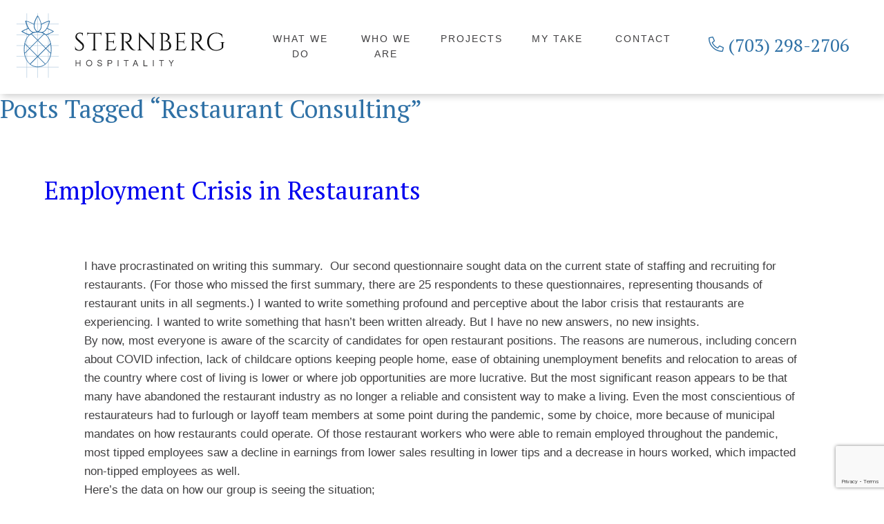

--- FILE ---
content_type: text/html; charset=UTF-8
request_url: https://sternberghospitality.com/tag/restaurant-consulting/
body_size: 13589
content:
<!doctype html>
<head>
  <meta charset="utf-8">

  <!-- Always force latest IE rendering engine (even in intranet) & Chrome Frame 
       Remove this if you use the .htaccess -->
  <meta http-equiv="X-UA-Compatible" content="IE=edge,chrome=1">
  
  <meta http-equiv="Content-Type" content="text/html; charset=UTF-8" />

  <title>Restaurant Consulting &laquo;  Sternberg Hospitality</title>
  <meta name="description" content="Sternberg Hospitality">
  <meta name="author" content="Sternberg Hospitality">

  <!-- Twitter Card data -->
  <!-- Documentation at https://dev.twitter.com/cards/types/summary-large-image -->
  <!-- <meta name="twitter:card" content="summary_large_image">
  <meta name="twitter:site" content="@username">
  <meta name="twitter:title" content="Title should be concise and will be truncated at 70 characters">
  <meta name="twitter:description" content="A description that concisely summarizes the content of the page, as appropriate for presentation within a Tweet. Do not re-use the title text as the description, or use this field to describe the general services provided by the website. Description text will be truncated at the word to 200 characters.">
  <meta name="twitter:creator" content="@username of creator">
  <meta name="twitter:image" content="url/img.jpg Images for this Card support an aspect ratio of 2:1 with minimum dimensions of 300x157 or maximum of 4096x4096 pixels. Images must be less than 5MB in size. JPG, PNG, WEBP and GIF formats are supported. Only the first frame of an animated GIF will be used. SVG is not supported."> -->

  <!-- Open Graph data -->
  <!-- Documentation at https://developers.facebook.com/docs/sharing/best-practices -->
  <!-- <meta property="og:title" content="Page Title" />
  <meta property="og:type" content="website <- default. All types here http://ogp.me/#types" />
  <meta property="og:url" content="A URL with no session id or extraneous parameters." />
  <meta property="og:image" content="url/image.jpg - At least 1200 x 630 pixels for hi-res devices." />
  <meta property="og:description" content="A detailed description of the piece of content, usually between 2 and 4 sentences. This tag is technically optional, but can improve the rate at which links are read and shared." /> -->

  <!--  Mobile viewport optimized: j.mp/bplateviewport -->
  <meta name="viewport" content="width=device-width, initial-scale=1.0">

  <!-- Replace favicon.ico & apple-touch-icon.png in the root of your domain and delete these references -->
  <link rel="shortcut icon" href="https://sternberghospitality.com/wp-content/themes/sternberg_hospitality/assets/images/theme/favicon.png">
  <link rel="apple-touch-icon" href="https://sternberghospitality.com/wp-content/themes/sternberg_hospitality/assets/images/theme/apple-touch-icon.png">

  <!-- Pingback url -->
  <link rel="pingback" href="https://sternberghospitality.com/xmlrpc.php" />

  <!-- Google Fonts -->
  <link href="https://fonts.googleapis.com/css?family=PT+Serif:400,400i,700,700i&display=swap" rel="stylesheet">

  <!-- Slick Carousel -->
  <link rel="stylesheet" type="text/css" href="https://sternberghospitality.com/wp-content/themes/sternberg_hospitality/assets/slick/slick.css"/>
  <link rel="stylesheet" type="text/css" href="https://sternberghospitality.com/wp-content/themes/sternberg_hospitality/assets/slick/slick-theme.css"/>

  <meta name='robots' content='max-image-preview:large' />
<link rel="alternate" type="application/rss+xml" title="Sternberg Hospitality &raquo; Feed" href="https://sternberghospitality.com/feed/" />
<link rel="alternate" type="application/rss+xml" title="Sternberg Hospitality &raquo; Comments Feed" href="https://sternberghospitality.com/comments/feed/" />
<link rel="alternate" type="application/rss+xml" title="Sternberg Hospitality &raquo; Restaurant Consulting Tag Feed" href="https://sternberghospitality.com/tag/restaurant-consulting/feed/" />
<style id='wp-img-auto-sizes-contain-inline-css' type='text/css'>
img:is([sizes=auto i],[sizes^="auto," i]){contain-intrinsic-size:3000px 1500px}
/*# sourceURL=wp-img-auto-sizes-contain-inline-css */
</style>
<link rel='stylesheet' id='theme_style-css' href='https://sternberghospitality.com/wp-content/themes/sternberg_hospitality/style.css?ver=1' type='text/css' media='all' />
<style id='wp-emoji-styles-inline-css' type='text/css'>

	img.wp-smiley, img.emoji {
		display: inline !important;
		border: none !important;
		box-shadow: none !important;
		height: 1em !important;
		width: 1em !important;
		margin: 0 0.07em !important;
		vertical-align: -0.1em !important;
		background: none !important;
		padding: 0 !important;
	}
/*# sourceURL=wp-emoji-styles-inline-css */
</style>
<style id='wp-block-library-inline-css' type='text/css'>
:root{--wp-block-synced-color:#7a00df;--wp-block-synced-color--rgb:122,0,223;--wp-bound-block-color:var(--wp-block-synced-color);--wp-editor-canvas-background:#ddd;--wp-admin-theme-color:#007cba;--wp-admin-theme-color--rgb:0,124,186;--wp-admin-theme-color-darker-10:#006ba1;--wp-admin-theme-color-darker-10--rgb:0,107,160.5;--wp-admin-theme-color-darker-20:#005a87;--wp-admin-theme-color-darker-20--rgb:0,90,135;--wp-admin-border-width-focus:2px}@media (min-resolution:192dpi){:root{--wp-admin-border-width-focus:1.5px}}.wp-element-button{cursor:pointer}:root .has-very-light-gray-background-color{background-color:#eee}:root .has-very-dark-gray-background-color{background-color:#313131}:root .has-very-light-gray-color{color:#eee}:root .has-very-dark-gray-color{color:#313131}:root .has-vivid-green-cyan-to-vivid-cyan-blue-gradient-background{background:linear-gradient(135deg,#00d084,#0693e3)}:root .has-purple-crush-gradient-background{background:linear-gradient(135deg,#34e2e4,#4721fb 50%,#ab1dfe)}:root .has-hazy-dawn-gradient-background{background:linear-gradient(135deg,#faaca8,#dad0ec)}:root .has-subdued-olive-gradient-background{background:linear-gradient(135deg,#fafae1,#67a671)}:root .has-atomic-cream-gradient-background{background:linear-gradient(135deg,#fdd79a,#004a59)}:root .has-nightshade-gradient-background{background:linear-gradient(135deg,#330968,#31cdcf)}:root .has-midnight-gradient-background{background:linear-gradient(135deg,#020381,#2874fc)}:root{--wp--preset--font-size--normal:16px;--wp--preset--font-size--huge:42px}.has-regular-font-size{font-size:1em}.has-larger-font-size{font-size:2.625em}.has-normal-font-size{font-size:var(--wp--preset--font-size--normal)}.has-huge-font-size{font-size:var(--wp--preset--font-size--huge)}.has-text-align-center{text-align:center}.has-text-align-left{text-align:left}.has-text-align-right{text-align:right}.has-fit-text{white-space:nowrap!important}#end-resizable-editor-section{display:none}.aligncenter{clear:both}.items-justified-left{justify-content:flex-start}.items-justified-center{justify-content:center}.items-justified-right{justify-content:flex-end}.items-justified-space-between{justify-content:space-between}.screen-reader-text{border:0;clip-path:inset(50%);height:1px;margin:-1px;overflow:hidden;padding:0;position:absolute;width:1px;word-wrap:normal!important}.screen-reader-text:focus{background-color:#ddd;clip-path:none;color:#444;display:block;font-size:1em;height:auto;left:5px;line-height:normal;padding:15px 23px 14px;text-decoration:none;top:5px;width:auto;z-index:100000}html :where(.has-border-color){border-style:solid}html :where([style*=border-top-color]){border-top-style:solid}html :where([style*=border-right-color]){border-right-style:solid}html :where([style*=border-bottom-color]){border-bottom-style:solid}html :where([style*=border-left-color]){border-left-style:solid}html :where([style*=border-width]){border-style:solid}html :where([style*=border-top-width]){border-top-style:solid}html :where([style*=border-right-width]){border-right-style:solid}html :where([style*=border-bottom-width]){border-bottom-style:solid}html :where([style*=border-left-width]){border-left-style:solid}html :where(img[class*=wp-image-]){height:auto;max-width:100%}:where(figure){margin:0 0 1em}html :where(.is-position-sticky){--wp-admin--admin-bar--position-offset:var(--wp-admin--admin-bar--height,0px)}@media screen and (max-width:600px){html :where(.is-position-sticky){--wp-admin--admin-bar--position-offset:0px}}

/*# sourceURL=wp-block-library-inline-css */
</style><style id='wp-block-list-inline-css' type='text/css'>
ol,ul{box-sizing:border-box}:root :where(.wp-block-list.has-background){padding:1.25em 2.375em}
/*# sourceURL=https://sternberghospitality.com/wp-includes/blocks/list/style.min.css */
</style>
<style id='wp-block-paragraph-inline-css' type='text/css'>
.is-small-text{font-size:.875em}.is-regular-text{font-size:1em}.is-large-text{font-size:2.25em}.is-larger-text{font-size:3em}.has-drop-cap:not(:focus):first-letter{float:left;font-size:8.4em;font-style:normal;font-weight:100;line-height:.68;margin:.05em .1em 0 0;text-transform:uppercase}body.rtl .has-drop-cap:not(:focus):first-letter{float:none;margin-left:.1em}p.has-drop-cap.has-background{overflow:hidden}:root :where(p.has-background){padding:1.25em 2.375em}:where(p.has-text-color:not(.has-link-color)) a{color:inherit}p.has-text-align-left[style*="writing-mode:vertical-lr"],p.has-text-align-right[style*="writing-mode:vertical-rl"]{rotate:180deg}
/*# sourceURL=https://sternberghospitality.com/wp-includes/blocks/paragraph/style.min.css */
</style>
<style id='global-styles-inline-css' type='text/css'>
:root{--wp--preset--aspect-ratio--square: 1;--wp--preset--aspect-ratio--4-3: 4/3;--wp--preset--aspect-ratio--3-4: 3/4;--wp--preset--aspect-ratio--3-2: 3/2;--wp--preset--aspect-ratio--2-3: 2/3;--wp--preset--aspect-ratio--16-9: 16/9;--wp--preset--aspect-ratio--9-16: 9/16;--wp--preset--color--black: #000000;--wp--preset--color--cyan-bluish-gray: #abb8c3;--wp--preset--color--white: #ffffff;--wp--preset--color--pale-pink: #f78da7;--wp--preset--color--vivid-red: #cf2e2e;--wp--preset--color--luminous-vivid-orange: #ff6900;--wp--preset--color--luminous-vivid-amber: #fcb900;--wp--preset--color--light-green-cyan: #7bdcb5;--wp--preset--color--vivid-green-cyan: #00d084;--wp--preset--color--pale-cyan-blue: #8ed1fc;--wp--preset--color--vivid-cyan-blue: #0693e3;--wp--preset--color--vivid-purple: #9b51e0;--wp--preset--gradient--vivid-cyan-blue-to-vivid-purple: linear-gradient(135deg,rgb(6,147,227) 0%,rgb(155,81,224) 100%);--wp--preset--gradient--light-green-cyan-to-vivid-green-cyan: linear-gradient(135deg,rgb(122,220,180) 0%,rgb(0,208,130) 100%);--wp--preset--gradient--luminous-vivid-amber-to-luminous-vivid-orange: linear-gradient(135deg,rgb(252,185,0) 0%,rgb(255,105,0) 100%);--wp--preset--gradient--luminous-vivid-orange-to-vivid-red: linear-gradient(135deg,rgb(255,105,0) 0%,rgb(207,46,46) 100%);--wp--preset--gradient--very-light-gray-to-cyan-bluish-gray: linear-gradient(135deg,rgb(238,238,238) 0%,rgb(169,184,195) 100%);--wp--preset--gradient--cool-to-warm-spectrum: linear-gradient(135deg,rgb(74,234,220) 0%,rgb(151,120,209) 20%,rgb(207,42,186) 40%,rgb(238,44,130) 60%,rgb(251,105,98) 80%,rgb(254,248,76) 100%);--wp--preset--gradient--blush-light-purple: linear-gradient(135deg,rgb(255,206,236) 0%,rgb(152,150,240) 100%);--wp--preset--gradient--blush-bordeaux: linear-gradient(135deg,rgb(254,205,165) 0%,rgb(254,45,45) 50%,rgb(107,0,62) 100%);--wp--preset--gradient--luminous-dusk: linear-gradient(135deg,rgb(255,203,112) 0%,rgb(199,81,192) 50%,rgb(65,88,208) 100%);--wp--preset--gradient--pale-ocean: linear-gradient(135deg,rgb(255,245,203) 0%,rgb(182,227,212) 50%,rgb(51,167,181) 100%);--wp--preset--gradient--electric-grass: linear-gradient(135deg,rgb(202,248,128) 0%,rgb(113,206,126) 100%);--wp--preset--gradient--midnight: linear-gradient(135deg,rgb(2,3,129) 0%,rgb(40,116,252) 100%);--wp--preset--font-size--small: 13px;--wp--preset--font-size--medium: 20px;--wp--preset--font-size--large: 36px;--wp--preset--font-size--x-large: 42px;--wp--preset--spacing--20: 0.44rem;--wp--preset--spacing--30: 0.67rem;--wp--preset--spacing--40: 1rem;--wp--preset--spacing--50: 1.5rem;--wp--preset--spacing--60: 2.25rem;--wp--preset--spacing--70: 3.38rem;--wp--preset--spacing--80: 5.06rem;--wp--preset--shadow--natural: 6px 6px 9px rgba(0, 0, 0, 0.2);--wp--preset--shadow--deep: 12px 12px 50px rgba(0, 0, 0, 0.4);--wp--preset--shadow--sharp: 6px 6px 0px rgba(0, 0, 0, 0.2);--wp--preset--shadow--outlined: 6px 6px 0px -3px rgb(255, 255, 255), 6px 6px rgb(0, 0, 0);--wp--preset--shadow--crisp: 6px 6px 0px rgb(0, 0, 0);}:where(.is-layout-flex){gap: 0.5em;}:where(.is-layout-grid){gap: 0.5em;}body .is-layout-flex{display: flex;}.is-layout-flex{flex-wrap: wrap;align-items: center;}.is-layout-flex > :is(*, div){margin: 0;}body .is-layout-grid{display: grid;}.is-layout-grid > :is(*, div){margin: 0;}:where(.wp-block-columns.is-layout-flex){gap: 2em;}:where(.wp-block-columns.is-layout-grid){gap: 2em;}:where(.wp-block-post-template.is-layout-flex){gap: 1.25em;}:where(.wp-block-post-template.is-layout-grid){gap: 1.25em;}.has-black-color{color: var(--wp--preset--color--black) !important;}.has-cyan-bluish-gray-color{color: var(--wp--preset--color--cyan-bluish-gray) !important;}.has-white-color{color: var(--wp--preset--color--white) !important;}.has-pale-pink-color{color: var(--wp--preset--color--pale-pink) !important;}.has-vivid-red-color{color: var(--wp--preset--color--vivid-red) !important;}.has-luminous-vivid-orange-color{color: var(--wp--preset--color--luminous-vivid-orange) !important;}.has-luminous-vivid-amber-color{color: var(--wp--preset--color--luminous-vivid-amber) !important;}.has-light-green-cyan-color{color: var(--wp--preset--color--light-green-cyan) !important;}.has-vivid-green-cyan-color{color: var(--wp--preset--color--vivid-green-cyan) !important;}.has-pale-cyan-blue-color{color: var(--wp--preset--color--pale-cyan-blue) !important;}.has-vivid-cyan-blue-color{color: var(--wp--preset--color--vivid-cyan-blue) !important;}.has-vivid-purple-color{color: var(--wp--preset--color--vivid-purple) !important;}.has-black-background-color{background-color: var(--wp--preset--color--black) !important;}.has-cyan-bluish-gray-background-color{background-color: var(--wp--preset--color--cyan-bluish-gray) !important;}.has-white-background-color{background-color: var(--wp--preset--color--white) !important;}.has-pale-pink-background-color{background-color: var(--wp--preset--color--pale-pink) !important;}.has-vivid-red-background-color{background-color: var(--wp--preset--color--vivid-red) !important;}.has-luminous-vivid-orange-background-color{background-color: var(--wp--preset--color--luminous-vivid-orange) !important;}.has-luminous-vivid-amber-background-color{background-color: var(--wp--preset--color--luminous-vivid-amber) !important;}.has-light-green-cyan-background-color{background-color: var(--wp--preset--color--light-green-cyan) !important;}.has-vivid-green-cyan-background-color{background-color: var(--wp--preset--color--vivid-green-cyan) !important;}.has-pale-cyan-blue-background-color{background-color: var(--wp--preset--color--pale-cyan-blue) !important;}.has-vivid-cyan-blue-background-color{background-color: var(--wp--preset--color--vivid-cyan-blue) !important;}.has-vivid-purple-background-color{background-color: var(--wp--preset--color--vivid-purple) !important;}.has-black-border-color{border-color: var(--wp--preset--color--black) !important;}.has-cyan-bluish-gray-border-color{border-color: var(--wp--preset--color--cyan-bluish-gray) !important;}.has-white-border-color{border-color: var(--wp--preset--color--white) !important;}.has-pale-pink-border-color{border-color: var(--wp--preset--color--pale-pink) !important;}.has-vivid-red-border-color{border-color: var(--wp--preset--color--vivid-red) !important;}.has-luminous-vivid-orange-border-color{border-color: var(--wp--preset--color--luminous-vivid-orange) !important;}.has-luminous-vivid-amber-border-color{border-color: var(--wp--preset--color--luminous-vivid-amber) !important;}.has-light-green-cyan-border-color{border-color: var(--wp--preset--color--light-green-cyan) !important;}.has-vivid-green-cyan-border-color{border-color: var(--wp--preset--color--vivid-green-cyan) !important;}.has-pale-cyan-blue-border-color{border-color: var(--wp--preset--color--pale-cyan-blue) !important;}.has-vivid-cyan-blue-border-color{border-color: var(--wp--preset--color--vivid-cyan-blue) !important;}.has-vivid-purple-border-color{border-color: var(--wp--preset--color--vivid-purple) !important;}.has-vivid-cyan-blue-to-vivid-purple-gradient-background{background: var(--wp--preset--gradient--vivid-cyan-blue-to-vivid-purple) !important;}.has-light-green-cyan-to-vivid-green-cyan-gradient-background{background: var(--wp--preset--gradient--light-green-cyan-to-vivid-green-cyan) !important;}.has-luminous-vivid-amber-to-luminous-vivid-orange-gradient-background{background: var(--wp--preset--gradient--luminous-vivid-amber-to-luminous-vivid-orange) !important;}.has-luminous-vivid-orange-to-vivid-red-gradient-background{background: var(--wp--preset--gradient--luminous-vivid-orange-to-vivid-red) !important;}.has-very-light-gray-to-cyan-bluish-gray-gradient-background{background: var(--wp--preset--gradient--very-light-gray-to-cyan-bluish-gray) !important;}.has-cool-to-warm-spectrum-gradient-background{background: var(--wp--preset--gradient--cool-to-warm-spectrum) !important;}.has-blush-light-purple-gradient-background{background: var(--wp--preset--gradient--blush-light-purple) !important;}.has-blush-bordeaux-gradient-background{background: var(--wp--preset--gradient--blush-bordeaux) !important;}.has-luminous-dusk-gradient-background{background: var(--wp--preset--gradient--luminous-dusk) !important;}.has-pale-ocean-gradient-background{background: var(--wp--preset--gradient--pale-ocean) !important;}.has-electric-grass-gradient-background{background: var(--wp--preset--gradient--electric-grass) !important;}.has-midnight-gradient-background{background: var(--wp--preset--gradient--midnight) !important;}.has-small-font-size{font-size: var(--wp--preset--font-size--small) !important;}.has-medium-font-size{font-size: var(--wp--preset--font-size--medium) !important;}.has-large-font-size{font-size: var(--wp--preset--font-size--large) !important;}.has-x-large-font-size{font-size: var(--wp--preset--font-size--x-large) !important;}
/*# sourceURL=global-styles-inline-css */
</style>

<style id='classic-theme-styles-inline-css' type='text/css'>
/*! This file is auto-generated */
.wp-block-button__link{color:#fff;background-color:#32373c;border-radius:9999px;box-shadow:none;text-decoration:none;padding:calc(.667em + 2px) calc(1.333em + 2px);font-size:1.125em}.wp-block-file__button{background:#32373c;color:#fff;text-decoration:none}
/*# sourceURL=/wp-includes/css/classic-themes.min.css */
</style>
<link rel='stylesheet' id='contact-form-7-css' href='https://sternberghospitality.com/wp-content/plugins/contact-form-7/includes/css/styles.css?ver=6.1.4' type='text/css' media='all' />
<link rel="https://api.w.org/" href="https://sternberghospitality.com/wp-json/" /><link rel="alternate" title="JSON" type="application/json" href="https://sternberghospitality.com/wp-json/wp/v2/tags/11" /><link rel="EditURI" type="application/rsd+xml" title="RSD" href="https://sternberghospitality.com/xmlrpc.php?rsd" />
<meta name="generator" content="WordPress 6.9" />

</head>

<body class="employment-crisis-in-restaurants">
  <header class="header">
      <a class="logo-nav-link" href="https://sternberghospitality.com"><img class="header-logo" alt="Sternberg Hospitality" src="https://sternberghospitality.com/wp-content/themes/sternberg_hospitality/assets/images/sternberg_hospitality_logo_final.svg"></a>
      <ul id="menu-primary-nav" class="menu"><li id="menu-item-8" class="menu-item menu-item-type-custom menu-item-object-custom menu-item-8"><a href="#what-we-do">What We Do</a></li>
<li id="menu-item-9" class="menu-item menu-item-type-custom menu-item-object-custom menu-item-9"><a href="#who-we-are">Who We Are</a></li>
<li id="menu-item-10" class="menu-item menu-item-type-custom menu-item-object-custom menu-item-10"><a href="#projects">Projects</a></li>
<li id="menu-item-192" class="menu-item menu-item-type-post_type menu-item-object-page menu-item-192"><a href="https://sternberghospitality.com/my-take/">My Take</a></li>
<li id="menu-item-11" class="menu-item menu-item-type-custom menu-item-object-custom menu-item-11"><a href="#contact">Contact</a></li>
</ul>  
    <a class="click-to-call-cta" href="tel:1-703-298-2706"><img src="https://sternberghospitality.com/wp-content/themes/sternberg_hospitality/assets/images/layout/icon_phone.svg"> (703) 298-2706</a>
    <a class="nav-icon" href="#"><img src="https://sternberghospitality.com/wp-content/themes/sternberg_hospitality/assets/images/layout/nav_icon.svg"></a>
  </header>

	
		
			<h1>Posts Tagged &ldquo;Restaurant Consulting&rdquo;</h1>

					
				
		<section id="archive-221" class="post-221 post type-post status-publish format-standard hentry category-uncategorized tag-employment tag-hospitality tag-restaurant-consulting tag-restaurant-recovery tag-restaurants">
			<header>
				<h1><a href="https://sternberghospitality.com/employment-crisis-in-restaurants/" rel="bookmark" title="Permanent Link to Employment Crisis in Restaurants">Employment Crisis in Restaurants</a></h1>
			</header>
			<section>
				
<p>I have procrastinated on writing this summary. &nbsp;Our second questionnaire sought data on the current state of staffing and recruiting for restaurants. (For those who missed the first summary, there are 25 respondents to these questionnaires, representing thousands of restaurant units in all segments.) I wanted to write something profound and perceptive about the labor crisis that restaurants are experiencing. I wanted to write something that hasn’t been written already. But I have no new answers, no new insights.</p>



<p>By now, most everyone is aware of the scarcity of candidates for open restaurant positions. The reasons are numerous, including concern about COVID infection, lack of childcare options keeping people home, ease of obtaining unemployment benefits and relocation to areas of the country where cost of living is lower or where job opportunities are more lucrative. But the most significant reason appears to be that many have abandoned the restaurant industry as no longer a reliable and consistent way to make a living. Even the most conscientious of restaurateurs had to furlough or layoff team members at some point during the pandemic, some by choice, more because of municipal mandates on how restaurants could operate. Of those restaurant workers who were able to remain employed throughout the pandemic, most tipped employees saw a decline in earnings from lower sales resulting in lower tips and a decrease in hours worked, which impacted non-tipped employees as well.</p>



<p>Here&#8217;s the data on how our group is seeing the situation;</p>



<ul class="wp-block-list"><li>71% believe that restaurants should be fully staffed by Memorial Day 2021<ul><li>More than half of those respondents feel restaurants should be fully staffed right now</li></ul></li><li>Only 21% are currently fully staffed<ul><li>Two-thirds are at 75% of normal staffing</li></ul></li><li>93% are finding it difficult to fill open positions in their restaurants<ul><li>93% are sensing an overall increase in Labor Costs</li></ul><ul><li>93% feel that finding qualified candidates is difficult</li></ul><ul><li>53% felt that filling BOH positions was difficult while 76% felt the same about FOH positions</li></ul><ul><li>Management positions were deemed easier to fill with only 14% having difficulty filling those positions<ul><li>However 64% felt that they needed to increase compensation for qualified managers</li></ul></li></ul></li><li>Only 25% of the respondents operate in municipalities that mandate a $15 minimum wage<ul><li>The majority of the respondents felt that a $15 Federal minimum wage would result in the need to reduce scheduled hours to keep labor costs in line.<ul><li>Several suggested that it would force them to look very carefully at their operating hours and operations, eliminating the least profitable meal periods and finding ways to reduce labor hours by increasing efficiency through technology.</li></ul><ul><li>A few operators suggested that those employers currently paying $15 per hour or better in areas where it is not mandated, are seeing better sales and better employee retention rates</li></ul><ul><li>Many of those in the full-service segment said that they are seriously considering a mandatory service charge fee that will then be used for wages throughout the restaurant and even the pay disparity between FOH and BOH.</li></ul></li></ul><ul><li>In consideration of the proposal for elimination of the “tip credit” towards minimum wage, most respondents said that if such wage law went into effect, they would absolutely adopt a service charge model.</li></ul></li></ul>



<p>Finally, as restaurateurs grapple with the need to adjust to the shortage of eligible workers, here’s a sampling of some of the comments from our respondents;</p>



<ul class="wp-block-list"><li><em>Federal funding with no requirement to work will make hiring even more difficult</em></li><li><em>Finding staff will likely be the biggest post-Covid challenge for the next 1 to 2 years. Being aggressive early will pay off. There is an extra $2T in family savings on the sideline and families are eager to get out, eat and spend money. Restaurants may go from famine to feast fast, staff will be key.</em></li><li><em>The pandemic accelerated the pace of change for restaurant employees. They will be paid more and have better benefits as a result.</em></li><li><em>Overall, we have been able to retain out entire BOH staff because our owner kept everyone fully employed during the past year. It has been a big hit to the labor percentage, but an investment in our staff. Now that it is getting busy we are ready. The morale of the staff is high because they understand they have been looked after and are grateful. FOH is very different story. It has been very difficult to find good qualified FOH employees. I think the wage expectations are not lining up with what FOH folks expect to make. Even before Covid it has been difficult to get solid FOH employees. I would say overall the industry has not been kind to FOH folks and many have left the industry.</em></li></ul>



<p>My two cents? Between the effect of COVID on the industry and the social forces that have been at play for some time, I believe that the basic operating practices of the restaurant industry will undergo dramatic change over the next five years.</p>



<p>In order to bring people back into the industry, restaurants and all food service employment, will have to increase wages and benefits. Service charges will become standard practice in full service restaurants, while the very highest-end restaurants will continue to build service into the price of their menus. More casual restaurants will adopt technology (e.g. self-ordering on your phone) to reduce labor. In the not too distant future, tipping in the US will resemble the European practice of a small token of appreciation for a job well-done but the standardized 20% gratuity will already be included as a service charge.</p>



<p>Thought or comments you want to share? Please do!</p>
 
			</section>
			<section>
				<h2>Archives by Month:</h2>  
			    <ul>	<li><a href='https://sternberghospitality.com/2021/05/'>May 2021</a></li>
	<li><a href='https://sternberghospitality.com/2021/03/'>March 2021</a></li>
	<li><a href='https://sternberghospitality.com/2020/07/'>July 2020</a></li>
	<li><a href='https://sternberghospitality.com/2020/06/'>June 2020</a></li>
	<li><a href='https://sternberghospitality.com/2020/05/'>May 2020</a></li>
</ul>  
			</section>
			<section>
				<h2>Archives by Subject:</h2>  
			    <ul><li class="categories">Categories<ul>	<li class="cat-item cat-item-1"><a href="https://sternberghospitality.com/category/uncategorized/">Uncategorized</a>
</li>
</ul></li></ul>
			</section>  
			<footer>
			</footer>
		</section>
		
				
		<section id="archive-212" class="post-212 post type-post status-publish format-standard hentry category-uncategorized tag-independent-restaurant-coalition tag-independent-restaurants tag-national-restauraant-association tag-rent tag-restaurant-business tag-restaurant-consulting tag-restaurant-recovery tag-restaurants">
			<header>
				<h1><a href="https://sternberghospitality.com/advice-from-the-industry-accrued-rent/" rel="bookmark" title="Permanent Link to Advice from the Industry &#8211; Accrued Rent">Advice from the Industry &#8211; Accrued Rent</a></h1>
			</header>
			<section>
				
<p>It’s no secret that restaurants, especially independent and full-service restaurants, have been hit hard by the pandemic. And as common in distress situations, with crisis comes advice from all corners. Unfortunately, a lot of the advice being offered is not so good. Like the recent article featured in a prominent trade publication titled “How Restaurants Can Survive the Next Three Months” and then goes on to recommend <em>“laying off your staff”</em> as if that hadn’t been done early on. Or an earlier article that recommended the path to surviving the pandemic as “…maintain your maximum legal occupancy rate.” Or the dozens of articles recommending pivots of products and services with very few of them recognizing the investment, both financial and in energy, incurred in making such adjustments. Maybe the most egregious advice was the financial guru who advised against restaurateurs considering bankruptcy, because as he erroneously stated <em>“It&#8217;s unlikely fees will be less than a quarter of a million dollars and oftentimes more.” </em>and in doing so, may have deterred some people from the only financial protection they have.</p>



<p>So rather than shrug it off, I decided that with help from a lot of friends, we could gather and distribute some solid advice from restaurateurs and others who are dealing with the effects of the pandemic daily. More than 25 people including restaurateurs, chefs, foodservice suppliers, real estate consultants, financial service professionals, marketing and PR wizards, adult beverage distributors, investors, franchisors, franchisees, hospitality consultants (like me) and hospitality investors, agreed to participate.</p>



<p>Now seems a particularly good time to reach out to those who might need advice. With accelerated distribution of vaccines and the Restaurant Revival Fund enacted by Congress, it appears that this is a positive turning point for restaurants, especially independents and small franchise groups, providing the opportunity to regroup and restart.&nbsp;</p>



<p>Our charge is to address one particularly relevant issue affecting the industry each month with the goal of offering some helpful insights and paths to help others deal with the problem that they might be currently facing. While 25 people is hardly a scientific sampling size, the group represents and works with thousands of restaurant units with deep connections in the industry. And so, while our results can be better called anecdotal evidence, it does provide a good indicator of the industry at-large.</p>



<p>The first question we’ve addressed is “accrued rent.” Our results indicate the majority of restaurants are facing significant back rent. While business is going to get better with warm weather (more outside dining available) and Restaurant Revival Funds are going to help struggling businesses, both increased business and RRF grants are going to compel landlords to demand payment.</p>



<p>Here are some quick numbers collated from the responses provided by the group. Please note that because many of the respondents represent multiple locations, most answers total to greater than 100% as those respondents typically have multiple answers to the same question.</p>



<ul class="wp-block-list"><li>77% &#8211; First-hand knowledge of restaurants with accrued back rent</li><li>90% &#8211; Those with rent in arrears, have accrued more than 3 months of back rent</li><li>70% &#8211; Landlords have been cooperative</li><li>40% &#8211; Landlords haven’t been cooperative but they haven’t been aggressively pursuing back rent either.</li><li>27% &#8211; Able to keep up with rent because business has been good enough and PPP funds were applied</li><li>73% &#8211; Stayed out of default because landlord agreed to change the lease terms</li><li>16% &#8211; Landlord forgave most or all of back rent</li><li>39% &#8211; First-hand knowledge of restaurants that closed because they couldn’t make rent payments and couldn’t work out terms with landlord</li></ul>



<p>Now, here’s the part that my colleagues and I hope is helpful. All the respondents responded that the most important aspect of dealing with back rent is communicating with the landlord.</p>



<p>100% of respondents offered the following –</p>



<ul class="wp-block-list"><li>Talking to your landlord is the first and most important thing you can do<ul><li> Don’t hide anything. If things have truly been tough in your restaurants, show the landlord your books.</li></ul><ul><li>Come to the table with proposals that you can live with instead of hoping the landlord offers a solution that will work for you</li></ul><ul><li>Remember that the best solution in this situation will be a win for both parties. Your restaurant remains in your chosen location and your landlord doesn’t have to find a new tenant</li></ul></li><li>Specific recommendations were more diverse with some recommending that accrued or deferred rent be spread out over the remaining term of the lease and others recommending pushing forgiveness of at least some of the amount. All agreed that payment of something is better than nothing and landlords are appreciative of whatever you can pay.</li><li>One of the respondents had this to say – <strong>“<em>Debt is debt and re-payment terms are critically important when it comes to cash flow. Some landlords will allow leases to be extended to cover the back rent and allow flexibility in terms of re-payment. You don’t want to survive all this pain only to prolong it with a debt load that you cannot afford.”</em><br></strong>In other words, don’t let your landlord push you into an unsustainable solution.</li><li>Another respondent offered “<strong><em>Negotiate options with the landlord: 1. short term equity stake in the restaurant 2. highlight that finding a replacement tenant will be nearly impossible in this environment and they risk longer term vacancy if they cannot come to an equitable solution 3. position them as a stakeholder and keep open communication 4. discuss lease extension for deferred payments”</em></strong></li></ul>



<p>Finally, the respondents were asked for predictions about the industry if the pandemic continues throughout 2021. Of course, the answers were not very optimistic with most predicting significant closures and conversion of full-service restaurants to a fast-casual model in order to survive. Several cited both the financial and psychological impact as untenable. Fortunately, dramatic changes have occurred in just the few weeks since the questionnaire went out. Optimism is high for the economy in general (Goldman Sachs is predicting 8% economic expansion comparing Q4 ’20 with Q4 ’21) and for restaurants spurred by increased vaccinations, relaxing of operating restrictions and the economic relief offered by the newest stimulus bill.</p>



<p>We’ll provide more insights on this and other topics each month (next topic is staffing and employment as restaurant’s gear up for increases in business.)&nbsp;</p>



<p>My sincere thanks to all the respondents. See you next month!<strong><em></em></strong></p>
 
			</section>
			<section>
				<h2>Archives by Month:</h2>  
			    <ul>	<li><a href='https://sternberghospitality.com/2021/05/'>May 2021</a></li>
	<li><a href='https://sternberghospitality.com/2021/03/'>March 2021</a></li>
	<li><a href='https://sternberghospitality.com/2020/07/'>July 2020</a></li>
	<li><a href='https://sternberghospitality.com/2020/06/'>June 2020</a></li>
	<li><a href='https://sternberghospitality.com/2020/05/'>May 2020</a></li>
</ul>  
			</section>
			<section>
				<h2>Archives by Subject:</h2>  
			    <ul><li class="categories">Categories<ul>	<li class="cat-item cat-item-1"><a href="https://sternberghospitality.com/category/uncategorized/">Uncategorized</a>
</li>
</ul></li></ul>
			</section>  
			<footer>
			</footer>
		</section>
		
				
				
		
<section><form method="get" id="searchform" action="https://sternberghospitality.com/">
	<div><input type="search" name="s" value="" id="s" /></div>
</form></section>
		<section>
		<h2>Recent Posts</h2>
		<ul>
											<li>
					<a href="https://sternberghospitality.com/employment-crisis-in-restaurants/">Employment Crisis in Restaurants</a>
									</li>
											<li>
					<a href="https://sternberghospitality.com/advice-from-the-industry-accrued-rent/">Advice from the Industry &#8211; Accrued Rent</a>
									</li>
											<li>
					<a href="https://sternberghospitality.com/opentable-roundtable-recruiting-during-the-age-of-covid/">OpenTable Roundtable &#8211; Recruiting during the Age of COVID</a>
									</li>
											<li>
					<a href="https://sternberghospitality.com/support-during-and-after-covid/">Support During and post- COVID</a>
									</li>
											<li>
					<a href="https://sternberghospitality.com/tableside/">Tableside</a>
									</li>
					</ul>

		</section><section><h2>Recent Comments</h2><ul id="recentcomments"></ul></section><section><h2>Archives</h2>
			<ul>
					<li><a href='https://sternberghospitality.com/2021/05/'>May 2021</a></li>
	<li><a href='https://sternberghospitality.com/2021/03/'>March 2021</a></li>
	<li><a href='https://sternberghospitality.com/2020/07/'>July 2020</a></li>
	<li><a href='https://sternberghospitality.com/2020/06/'>June 2020</a></li>
	<li><a href='https://sternberghospitality.com/2020/05/'>May 2020</a></li>
			</ul>

			</section><section><h2>Categories</h2>
			<ul>
					<li class="cat-item cat-item-1"><a href="https://sternberghospitality.com/category/uncategorized/">Uncategorized</a>
</li>
			</ul>

			</section><section><h2>Meta</h2>
		<ul>
						<li><a href="https://sternberghospitality.com/wp-login.php">Log in</a></li>
			<li><a href="https://sternberghospitality.com/feed/">Entries feed</a></li>
			<li><a href="https://sternberghospitality.com/comments/feed/">Comments feed</a></li>

			<li><a href="https://wordpress.org/">WordPress.org</a></li>
		</ul>

		</section>
    
   	<footer class="footer">
  		<p class="copyright">&copy; <script>document.write(new Date().getFullYear())</script> Sternberg Hospitality</p>
  		<!-- <p class="credit">Website by: <a href="http://staceysimmonsdesign.com/" target="blank">Low Tide</a></p> -->
	</footer>
  
	<!-- Add GOOGLE ANALYTICS CODE HERE	-->
  

	<script type="speculationrules">
{"prefetch":[{"source":"document","where":{"and":[{"href_matches":"/*"},{"not":{"href_matches":["/wp-*.php","/wp-admin/*","/wp-content/uploads/*","/wp-content/*","/wp-content/plugins/*","/wp-content/themes/sternberg_hospitality/*","/*\\?(.+)"]}},{"not":{"selector_matches":"a[rel~=\"nofollow\"]"}},{"not":{"selector_matches":".no-prefetch, .no-prefetch a"}}]},"eagerness":"conservative"}]}
</script>
<script type="text/javascript" src="https://sternberghospitality.com/wp-content/themes/sternberg_hospitality/assets/js/jquery-3.4.1.min.js?ver=3.3.1" id="jquery-js"></script>
<script type="text/javascript" src="https://sternberghospitality.com/wp-content/themes/sternberg_hospitality/assets/js/plugins.js?ver=1" id="theme_plugins-js"></script>
<script type="text/javascript" src="https://sternberghospitality.com/wp-content/themes/sternberg_hospitality/assets/js/script.js?ver=1" id="theme_scripts-js"></script>
<script type="text/javascript" src="https://sternberghospitality.com/wp-content/themes/sternberg_hospitality/assets/slick/slick.min.js?ver=1.8.1" id="slick_carousel-js"></script>
<script type="text/javascript" src="https://sternberghospitality.com/wp-includes/js/dist/hooks.min.js?ver=dd5603f07f9220ed27f1" id="wp-hooks-js"></script>
<script type="text/javascript" src="https://sternberghospitality.com/wp-includes/js/dist/i18n.min.js?ver=c26c3dc7bed366793375" id="wp-i18n-js"></script>
<script type="text/javascript" id="wp-i18n-js-after">
/* <![CDATA[ */
wp.i18n.setLocaleData( { 'text direction\u0004ltr': [ 'ltr' ] } );
//# sourceURL=wp-i18n-js-after
/* ]]> */
</script>
<script type="text/javascript" src="https://sternberghospitality.com/wp-content/plugins/contact-form-7/includes/swv/js/index.js?ver=6.1.4" id="swv-js"></script>
<script type="text/javascript" id="contact-form-7-js-before">
/* <![CDATA[ */
var wpcf7 = {
    "api": {
        "root": "https:\/\/sternberghospitality.com\/wp-json\/",
        "namespace": "contact-form-7\/v1"
    }
};
//# sourceURL=contact-form-7-js-before
/* ]]> */
</script>
<script type="text/javascript" src="https://sternberghospitality.com/wp-content/plugins/contact-form-7/includes/js/index.js?ver=6.1.4" id="contact-form-7-js"></script>
<script type="text/javascript" src="https://www.google.com/recaptcha/api.js?render=6LdyOdcUAAAAABNQ06si_aNrjjEexGE_nGSRkxE6&amp;ver=3.0" id="google-recaptcha-js"></script>
<script type="text/javascript" src="https://sternberghospitality.com/wp-includes/js/dist/vendor/wp-polyfill.min.js?ver=3.15.0" id="wp-polyfill-js"></script>
<script type="text/javascript" id="wpcf7-recaptcha-js-before">
/* <![CDATA[ */
var wpcf7_recaptcha = {
    "sitekey": "6LdyOdcUAAAAABNQ06si_aNrjjEexGE_nGSRkxE6",
    "actions": {
        "homepage": "homepage",
        "contactform": "contactform"
    }
};
//# sourceURL=wpcf7-recaptcha-js-before
/* ]]> */
</script>
<script type="text/javascript" src="https://sternberghospitality.com/wp-content/plugins/contact-form-7/modules/recaptcha/index.js?ver=6.1.4" id="wpcf7-recaptcha-js"></script>
<script id="wp-emoji-settings" type="application/json">
{"baseUrl":"https://s.w.org/images/core/emoji/17.0.2/72x72/","ext":".png","svgUrl":"https://s.w.org/images/core/emoji/17.0.2/svg/","svgExt":".svg","source":{"concatemoji":"https://sternberghospitality.com/wp-includes/js/wp-emoji-release.min.js?ver=6.9"}}
</script>
<script type="module">
/* <![CDATA[ */
/*! This file is auto-generated */
const a=JSON.parse(document.getElementById("wp-emoji-settings").textContent),o=(window._wpemojiSettings=a,"wpEmojiSettingsSupports"),s=["flag","emoji"];function i(e){try{var t={supportTests:e,timestamp:(new Date).valueOf()};sessionStorage.setItem(o,JSON.stringify(t))}catch(e){}}function c(e,t,n){e.clearRect(0,0,e.canvas.width,e.canvas.height),e.fillText(t,0,0);t=new Uint32Array(e.getImageData(0,0,e.canvas.width,e.canvas.height).data);e.clearRect(0,0,e.canvas.width,e.canvas.height),e.fillText(n,0,0);const a=new Uint32Array(e.getImageData(0,0,e.canvas.width,e.canvas.height).data);return t.every((e,t)=>e===a[t])}function p(e,t){e.clearRect(0,0,e.canvas.width,e.canvas.height),e.fillText(t,0,0);var n=e.getImageData(16,16,1,1);for(let e=0;e<n.data.length;e++)if(0!==n.data[e])return!1;return!0}function u(e,t,n,a){switch(t){case"flag":return n(e,"\ud83c\udff3\ufe0f\u200d\u26a7\ufe0f","\ud83c\udff3\ufe0f\u200b\u26a7\ufe0f")?!1:!n(e,"\ud83c\udde8\ud83c\uddf6","\ud83c\udde8\u200b\ud83c\uddf6")&&!n(e,"\ud83c\udff4\udb40\udc67\udb40\udc62\udb40\udc65\udb40\udc6e\udb40\udc67\udb40\udc7f","\ud83c\udff4\u200b\udb40\udc67\u200b\udb40\udc62\u200b\udb40\udc65\u200b\udb40\udc6e\u200b\udb40\udc67\u200b\udb40\udc7f");case"emoji":return!a(e,"\ud83e\u1fac8")}return!1}function f(e,t,n,a){let r;const o=(r="undefined"!=typeof WorkerGlobalScope&&self instanceof WorkerGlobalScope?new OffscreenCanvas(300,150):document.createElement("canvas")).getContext("2d",{willReadFrequently:!0}),s=(o.textBaseline="top",o.font="600 32px Arial",{});return e.forEach(e=>{s[e]=t(o,e,n,a)}),s}function r(e){var t=document.createElement("script");t.src=e,t.defer=!0,document.head.appendChild(t)}a.supports={everything:!0,everythingExceptFlag:!0},new Promise(t=>{let n=function(){try{var e=JSON.parse(sessionStorage.getItem(o));if("object"==typeof e&&"number"==typeof e.timestamp&&(new Date).valueOf()<e.timestamp+604800&&"object"==typeof e.supportTests)return e.supportTests}catch(e){}return null}();if(!n){if("undefined"!=typeof Worker&&"undefined"!=typeof OffscreenCanvas&&"undefined"!=typeof URL&&URL.createObjectURL&&"undefined"!=typeof Blob)try{var e="postMessage("+f.toString()+"("+[JSON.stringify(s),u.toString(),c.toString(),p.toString()].join(",")+"));",a=new Blob([e],{type:"text/javascript"});const r=new Worker(URL.createObjectURL(a),{name:"wpTestEmojiSupports"});return void(r.onmessage=e=>{i(n=e.data),r.terminate(),t(n)})}catch(e){}i(n=f(s,u,c,p))}t(n)}).then(e=>{for(const n in e)a.supports[n]=e[n],a.supports.everything=a.supports.everything&&a.supports[n],"flag"!==n&&(a.supports.everythingExceptFlag=a.supports.everythingExceptFlag&&a.supports[n]);var t;a.supports.everythingExceptFlag=a.supports.everythingExceptFlag&&!a.supports.flag,a.supports.everything||((t=a.source||{}).concatemoji?r(t.concatemoji):t.wpemoji&&t.twemoji&&(r(t.twemoji),r(t.wpemoji)))});
//# sourceURL=https://sternberghospitality.com/wp-includes/js/wp-emoji-loader.min.js
/* ]]> */
</script>
	<!-- ^^ Do not remove! ^^ Required for login bar & plugins which generally use this hook to reference JavaScript files. -->
	
</body>
</html>


--- FILE ---
content_type: text/html; charset=utf-8
request_url: https://www.google.com/recaptcha/api2/anchor?ar=1&k=6LdyOdcUAAAAABNQ06si_aNrjjEexGE_nGSRkxE6&co=aHR0cHM6Ly9zdGVybmJlcmdob3NwaXRhbGl0eS5jb206NDQz&hl=en&v=PoyoqOPhxBO7pBk68S4YbpHZ&size=invisible&anchor-ms=20000&execute-ms=30000&cb=kv4nxt5s1axs
body_size: 48796
content:
<!DOCTYPE HTML><html dir="ltr" lang="en"><head><meta http-equiv="Content-Type" content="text/html; charset=UTF-8">
<meta http-equiv="X-UA-Compatible" content="IE=edge">
<title>reCAPTCHA</title>
<style type="text/css">
/* cyrillic-ext */
@font-face {
  font-family: 'Roboto';
  font-style: normal;
  font-weight: 400;
  font-stretch: 100%;
  src: url(//fonts.gstatic.com/s/roboto/v48/KFO7CnqEu92Fr1ME7kSn66aGLdTylUAMa3GUBHMdazTgWw.woff2) format('woff2');
  unicode-range: U+0460-052F, U+1C80-1C8A, U+20B4, U+2DE0-2DFF, U+A640-A69F, U+FE2E-FE2F;
}
/* cyrillic */
@font-face {
  font-family: 'Roboto';
  font-style: normal;
  font-weight: 400;
  font-stretch: 100%;
  src: url(//fonts.gstatic.com/s/roboto/v48/KFO7CnqEu92Fr1ME7kSn66aGLdTylUAMa3iUBHMdazTgWw.woff2) format('woff2');
  unicode-range: U+0301, U+0400-045F, U+0490-0491, U+04B0-04B1, U+2116;
}
/* greek-ext */
@font-face {
  font-family: 'Roboto';
  font-style: normal;
  font-weight: 400;
  font-stretch: 100%;
  src: url(//fonts.gstatic.com/s/roboto/v48/KFO7CnqEu92Fr1ME7kSn66aGLdTylUAMa3CUBHMdazTgWw.woff2) format('woff2');
  unicode-range: U+1F00-1FFF;
}
/* greek */
@font-face {
  font-family: 'Roboto';
  font-style: normal;
  font-weight: 400;
  font-stretch: 100%;
  src: url(//fonts.gstatic.com/s/roboto/v48/KFO7CnqEu92Fr1ME7kSn66aGLdTylUAMa3-UBHMdazTgWw.woff2) format('woff2');
  unicode-range: U+0370-0377, U+037A-037F, U+0384-038A, U+038C, U+038E-03A1, U+03A3-03FF;
}
/* math */
@font-face {
  font-family: 'Roboto';
  font-style: normal;
  font-weight: 400;
  font-stretch: 100%;
  src: url(//fonts.gstatic.com/s/roboto/v48/KFO7CnqEu92Fr1ME7kSn66aGLdTylUAMawCUBHMdazTgWw.woff2) format('woff2');
  unicode-range: U+0302-0303, U+0305, U+0307-0308, U+0310, U+0312, U+0315, U+031A, U+0326-0327, U+032C, U+032F-0330, U+0332-0333, U+0338, U+033A, U+0346, U+034D, U+0391-03A1, U+03A3-03A9, U+03B1-03C9, U+03D1, U+03D5-03D6, U+03F0-03F1, U+03F4-03F5, U+2016-2017, U+2034-2038, U+203C, U+2040, U+2043, U+2047, U+2050, U+2057, U+205F, U+2070-2071, U+2074-208E, U+2090-209C, U+20D0-20DC, U+20E1, U+20E5-20EF, U+2100-2112, U+2114-2115, U+2117-2121, U+2123-214F, U+2190, U+2192, U+2194-21AE, U+21B0-21E5, U+21F1-21F2, U+21F4-2211, U+2213-2214, U+2216-22FF, U+2308-230B, U+2310, U+2319, U+231C-2321, U+2336-237A, U+237C, U+2395, U+239B-23B7, U+23D0, U+23DC-23E1, U+2474-2475, U+25AF, U+25B3, U+25B7, U+25BD, U+25C1, U+25CA, U+25CC, U+25FB, U+266D-266F, U+27C0-27FF, U+2900-2AFF, U+2B0E-2B11, U+2B30-2B4C, U+2BFE, U+3030, U+FF5B, U+FF5D, U+1D400-1D7FF, U+1EE00-1EEFF;
}
/* symbols */
@font-face {
  font-family: 'Roboto';
  font-style: normal;
  font-weight: 400;
  font-stretch: 100%;
  src: url(//fonts.gstatic.com/s/roboto/v48/KFO7CnqEu92Fr1ME7kSn66aGLdTylUAMaxKUBHMdazTgWw.woff2) format('woff2');
  unicode-range: U+0001-000C, U+000E-001F, U+007F-009F, U+20DD-20E0, U+20E2-20E4, U+2150-218F, U+2190, U+2192, U+2194-2199, U+21AF, U+21E6-21F0, U+21F3, U+2218-2219, U+2299, U+22C4-22C6, U+2300-243F, U+2440-244A, U+2460-24FF, U+25A0-27BF, U+2800-28FF, U+2921-2922, U+2981, U+29BF, U+29EB, U+2B00-2BFF, U+4DC0-4DFF, U+FFF9-FFFB, U+10140-1018E, U+10190-1019C, U+101A0, U+101D0-101FD, U+102E0-102FB, U+10E60-10E7E, U+1D2C0-1D2D3, U+1D2E0-1D37F, U+1F000-1F0FF, U+1F100-1F1AD, U+1F1E6-1F1FF, U+1F30D-1F30F, U+1F315, U+1F31C, U+1F31E, U+1F320-1F32C, U+1F336, U+1F378, U+1F37D, U+1F382, U+1F393-1F39F, U+1F3A7-1F3A8, U+1F3AC-1F3AF, U+1F3C2, U+1F3C4-1F3C6, U+1F3CA-1F3CE, U+1F3D4-1F3E0, U+1F3ED, U+1F3F1-1F3F3, U+1F3F5-1F3F7, U+1F408, U+1F415, U+1F41F, U+1F426, U+1F43F, U+1F441-1F442, U+1F444, U+1F446-1F449, U+1F44C-1F44E, U+1F453, U+1F46A, U+1F47D, U+1F4A3, U+1F4B0, U+1F4B3, U+1F4B9, U+1F4BB, U+1F4BF, U+1F4C8-1F4CB, U+1F4D6, U+1F4DA, U+1F4DF, U+1F4E3-1F4E6, U+1F4EA-1F4ED, U+1F4F7, U+1F4F9-1F4FB, U+1F4FD-1F4FE, U+1F503, U+1F507-1F50B, U+1F50D, U+1F512-1F513, U+1F53E-1F54A, U+1F54F-1F5FA, U+1F610, U+1F650-1F67F, U+1F687, U+1F68D, U+1F691, U+1F694, U+1F698, U+1F6AD, U+1F6B2, U+1F6B9-1F6BA, U+1F6BC, U+1F6C6-1F6CF, U+1F6D3-1F6D7, U+1F6E0-1F6EA, U+1F6F0-1F6F3, U+1F6F7-1F6FC, U+1F700-1F7FF, U+1F800-1F80B, U+1F810-1F847, U+1F850-1F859, U+1F860-1F887, U+1F890-1F8AD, U+1F8B0-1F8BB, U+1F8C0-1F8C1, U+1F900-1F90B, U+1F93B, U+1F946, U+1F984, U+1F996, U+1F9E9, U+1FA00-1FA6F, U+1FA70-1FA7C, U+1FA80-1FA89, U+1FA8F-1FAC6, U+1FACE-1FADC, U+1FADF-1FAE9, U+1FAF0-1FAF8, U+1FB00-1FBFF;
}
/* vietnamese */
@font-face {
  font-family: 'Roboto';
  font-style: normal;
  font-weight: 400;
  font-stretch: 100%;
  src: url(//fonts.gstatic.com/s/roboto/v48/KFO7CnqEu92Fr1ME7kSn66aGLdTylUAMa3OUBHMdazTgWw.woff2) format('woff2');
  unicode-range: U+0102-0103, U+0110-0111, U+0128-0129, U+0168-0169, U+01A0-01A1, U+01AF-01B0, U+0300-0301, U+0303-0304, U+0308-0309, U+0323, U+0329, U+1EA0-1EF9, U+20AB;
}
/* latin-ext */
@font-face {
  font-family: 'Roboto';
  font-style: normal;
  font-weight: 400;
  font-stretch: 100%;
  src: url(//fonts.gstatic.com/s/roboto/v48/KFO7CnqEu92Fr1ME7kSn66aGLdTylUAMa3KUBHMdazTgWw.woff2) format('woff2');
  unicode-range: U+0100-02BA, U+02BD-02C5, U+02C7-02CC, U+02CE-02D7, U+02DD-02FF, U+0304, U+0308, U+0329, U+1D00-1DBF, U+1E00-1E9F, U+1EF2-1EFF, U+2020, U+20A0-20AB, U+20AD-20C0, U+2113, U+2C60-2C7F, U+A720-A7FF;
}
/* latin */
@font-face {
  font-family: 'Roboto';
  font-style: normal;
  font-weight: 400;
  font-stretch: 100%;
  src: url(//fonts.gstatic.com/s/roboto/v48/KFO7CnqEu92Fr1ME7kSn66aGLdTylUAMa3yUBHMdazQ.woff2) format('woff2');
  unicode-range: U+0000-00FF, U+0131, U+0152-0153, U+02BB-02BC, U+02C6, U+02DA, U+02DC, U+0304, U+0308, U+0329, U+2000-206F, U+20AC, U+2122, U+2191, U+2193, U+2212, U+2215, U+FEFF, U+FFFD;
}
/* cyrillic-ext */
@font-face {
  font-family: 'Roboto';
  font-style: normal;
  font-weight: 500;
  font-stretch: 100%;
  src: url(//fonts.gstatic.com/s/roboto/v48/KFO7CnqEu92Fr1ME7kSn66aGLdTylUAMa3GUBHMdazTgWw.woff2) format('woff2');
  unicode-range: U+0460-052F, U+1C80-1C8A, U+20B4, U+2DE0-2DFF, U+A640-A69F, U+FE2E-FE2F;
}
/* cyrillic */
@font-face {
  font-family: 'Roboto';
  font-style: normal;
  font-weight: 500;
  font-stretch: 100%;
  src: url(//fonts.gstatic.com/s/roboto/v48/KFO7CnqEu92Fr1ME7kSn66aGLdTylUAMa3iUBHMdazTgWw.woff2) format('woff2');
  unicode-range: U+0301, U+0400-045F, U+0490-0491, U+04B0-04B1, U+2116;
}
/* greek-ext */
@font-face {
  font-family: 'Roboto';
  font-style: normal;
  font-weight: 500;
  font-stretch: 100%;
  src: url(//fonts.gstatic.com/s/roboto/v48/KFO7CnqEu92Fr1ME7kSn66aGLdTylUAMa3CUBHMdazTgWw.woff2) format('woff2');
  unicode-range: U+1F00-1FFF;
}
/* greek */
@font-face {
  font-family: 'Roboto';
  font-style: normal;
  font-weight: 500;
  font-stretch: 100%;
  src: url(//fonts.gstatic.com/s/roboto/v48/KFO7CnqEu92Fr1ME7kSn66aGLdTylUAMa3-UBHMdazTgWw.woff2) format('woff2');
  unicode-range: U+0370-0377, U+037A-037F, U+0384-038A, U+038C, U+038E-03A1, U+03A3-03FF;
}
/* math */
@font-face {
  font-family: 'Roboto';
  font-style: normal;
  font-weight: 500;
  font-stretch: 100%;
  src: url(//fonts.gstatic.com/s/roboto/v48/KFO7CnqEu92Fr1ME7kSn66aGLdTylUAMawCUBHMdazTgWw.woff2) format('woff2');
  unicode-range: U+0302-0303, U+0305, U+0307-0308, U+0310, U+0312, U+0315, U+031A, U+0326-0327, U+032C, U+032F-0330, U+0332-0333, U+0338, U+033A, U+0346, U+034D, U+0391-03A1, U+03A3-03A9, U+03B1-03C9, U+03D1, U+03D5-03D6, U+03F0-03F1, U+03F4-03F5, U+2016-2017, U+2034-2038, U+203C, U+2040, U+2043, U+2047, U+2050, U+2057, U+205F, U+2070-2071, U+2074-208E, U+2090-209C, U+20D0-20DC, U+20E1, U+20E5-20EF, U+2100-2112, U+2114-2115, U+2117-2121, U+2123-214F, U+2190, U+2192, U+2194-21AE, U+21B0-21E5, U+21F1-21F2, U+21F4-2211, U+2213-2214, U+2216-22FF, U+2308-230B, U+2310, U+2319, U+231C-2321, U+2336-237A, U+237C, U+2395, U+239B-23B7, U+23D0, U+23DC-23E1, U+2474-2475, U+25AF, U+25B3, U+25B7, U+25BD, U+25C1, U+25CA, U+25CC, U+25FB, U+266D-266F, U+27C0-27FF, U+2900-2AFF, U+2B0E-2B11, U+2B30-2B4C, U+2BFE, U+3030, U+FF5B, U+FF5D, U+1D400-1D7FF, U+1EE00-1EEFF;
}
/* symbols */
@font-face {
  font-family: 'Roboto';
  font-style: normal;
  font-weight: 500;
  font-stretch: 100%;
  src: url(//fonts.gstatic.com/s/roboto/v48/KFO7CnqEu92Fr1ME7kSn66aGLdTylUAMaxKUBHMdazTgWw.woff2) format('woff2');
  unicode-range: U+0001-000C, U+000E-001F, U+007F-009F, U+20DD-20E0, U+20E2-20E4, U+2150-218F, U+2190, U+2192, U+2194-2199, U+21AF, U+21E6-21F0, U+21F3, U+2218-2219, U+2299, U+22C4-22C6, U+2300-243F, U+2440-244A, U+2460-24FF, U+25A0-27BF, U+2800-28FF, U+2921-2922, U+2981, U+29BF, U+29EB, U+2B00-2BFF, U+4DC0-4DFF, U+FFF9-FFFB, U+10140-1018E, U+10190-1019C, U+101A0, U+101D0-101FD, U+102E0-102FB, U+10E60-10E7E, U+1D2C0-1D2D3, U+1D2E0-1D37F, U+1F000-1F0FF, U+1F100-1F1AD, U+1F1E6-1F1FF, U+1F30D-1F30F, U+1F315, U+1F31C, U+1F31E, U+1F320-1F32C, U+1F336, U+1F378, U+1F37D, U+1F382, U+1F393-1F39F, U+1F3A7-1F3A8, U+1F3AC-1F3AF, U+1F3C2, U+1F3C4-1F3C6, U+1F3CA-1F3CE, U+1F3D4-1F3E0, U+1F3ED, U+1F3F1-1F3F3, U+1F3F5-1F3F7, U+1F408, U+1F415, U+1F41F, U+1F426, U+1F43F, U+1F441-1F442, U+1F444, U+1F446-1F449, U+1F44C-1F44E, U+1F453, U+1F46A, U+1F47D, U+1F4A3, U+1F4B0, U+1F4B3, U+1F4B9, U+1F4BB, U+1F4BF, U+1F4C8-1F4CB, U+1F4D6, U+1F4DA, U+1F4DF, U+1F4E3-1F4E6, U+1F4EA-1F4ED, U+1F4F7, U+1F4F9-1F4FB, U+1F4FD-1F4FE, U+1F503, U+1F507-1F50B, U+1F50D, U+1F512-1F513, U+1F53E-1F54A, U+1F54F-1F5FA, U+1F610, U+1F650-1F67F, U+1F687, U+1F68D, U+1F691, U+1F694, U+1F698, U+1F6AD, U+1F6B2, U+1F6B9-1F6BA, U+1F6BC, U+1F6C6-1F6CF, U+1F6D3-1F6D7, U+1F6E0-1F6EA, U+1F6F0-1F6F3, U+1F6F7-1F6FC, U+1F700-1F7FF, U+1F800-1F80B, U+1F810-1F847, U+1F850-1F859, U+1F860-1F887, U+1F890-1F8AD, U+1F8B0-1F8BB, U+1F8C0-1F8C1, U+1F900-1F90B, U+1F93B, U+1F946, U+1F984, U+1F996, U+1F9E9, U+1FA00-1FA6F, U+1FA70-1FA7C, U+1FA80-1FA89, U+1FA8F-1FAC6, U+1FACE-1FADC, U+1FADF-1FAE9, U+1FAF0-1FAF8, U+1FB00-1FBFF;
}
/* vietnamese */
@font-face {
  font-family: 'Roboto';
  font-style: normal;
  font-weight: 500;
  font-stretch: 100%;
  src: url(//fonts.gstatic.com/s/roboto/v48/KFO7CnqEu92Fr1ME7kSn66aGLdTylUAMa3OUBHMdazTgWw.woff2) format('woff2');
  unicode-range: U+0102-0103, U+0110-0111, U+0128-0129, U+0168-0169, U+01A0-01A1, U+01AF-01B0, U+0300-0301, U+0303-0304, U+0308-0309, U+0323, U+0329, U+1EA0-1EF9, U+20AB;
}
/* latin-ext */
@font-face {
  font-family: 'Roboto';
  font-style: normal;
  font-weight: 500;
  font-stretch: 100%;
  src: url(//fonts.gstatic.com/s/roboto/v48/KFO7CnqEu92Fr1ME7kSn66aGLdTylUAMa3KUBHMdazTgWw.woff2) format('woff2');
  unicode-range: U+0100-02BA, U+02BD-02C5, U+02C7-02CC, U+02CE-02D7, U+02DD-02FF, U+0304, U+0308, U+0329, U+1D00-1DBF, U+1E00-1E9F, U+1EF2-1EFF, U+2020, U+20A0-20AB, U+20AD-20C0, U+2113, U+2C60-2C7F, U+A720-A7FF;
}
/* latin */
@font-face {
  font-family: 'Roboto';
  font-style: normal;
  font-weight: 500;
  font-stretch: 100%;
  src: url(//fonts.gstatic.com/s/roboto/v48/KFO7CnqEu92Fr1ME7kSn66aGLdTylUAMa3yUBHMdazQ.woff2) format('woff2');
  unicode-range: U+0000-00FF, U+0131, U+0152-0153, U+02BB-02BC, U+02C6, U+02DA, U+02DC, U+0304, U+0308, U+0329, U+2000-206F, U+20AC, U+2122, U+2191, U+2193, U+2212, U+2215, U+FEFF, U+FFFD;
}
/* cyrillic-ext */
@font-face {
  font-family: 'Roboto';
  font-style: normal;
  font-weight: 900;
  font-stretch: 100%;
  src: url(//fonts.gstatic.com/s/roboto/v48/KFO7CnqEu92Fr1ME7kSn66aGLdTylUAMa3GUBHMdazTgWw.woff2) format('woff2');
  unicode-range: U+0460-052F, U+1C80-1C8A, U+20B4, U+2DE0-2DFF, U+A640-A69F, U+FE2E-FE2F;
}
/* cyrillic */
@font-face {
  font-family: 'Roboto';
  font-style: normal;
  font-weight: 900;
  font-stretch: 100%;
  src: url(//fonts.gstatic.com/s/roboto/v48/KFO7CnqEu92Fr1ME7kSn66aGLdTylUAMa3iUBHMdazTgWw.woff2) format('woff2');
  unicode-range: U+0301, U+0400-045F, U+0490-0491, U+04B0-04B1, U+2116;
}
/* greek-ext */
@font-face {
  font-family: 'Roboto';
  font-style: normal;
  font-weight: 900;
  font-stretch: 100%;
  src: url(//fonts.gstatic.com/s/roboto/v48/KFO7CnqEu92Fr1ME7kSn66aGLdTylUAMa3CUBHMdazTgWw.woff2) format('woff2');
  unicode-range: U+1F00-1FFF;
}
/* greek */
@font-face {
  font-family: 'Roboto';
  font-style: normal;
  font-weight: 900;
  font-stretch: 100%;
  src: url(//fonts.gstatic.com/s/roboto/v48/KFO7CnqEu92Fr1ME7kSn66aGLdTylUAMa3-UBHMdazTgWw.woff2) format('woff2');
  unicode-range: U+0370-0377, U+037A-037F, U+0384-038A, U+038C, U+038E-03A1, U+03A3-03FF;
}
/* math */
@font-face {
  font-family: 'Roboto';
  font-style: normal;
  font-weight: 900;
  font-stretch: 100%;
  src: url(//fonts.gstatic.com/s/roboto/v48/KFO7CnqEu92Fr1ME7kSn66aGLdTylUAMawCUBHMdazTgWw.woff2) format('woff2');
  unicode-range: U+0302-0303, U+0305, U+0307-0308, U+0310, U+0312, U+0315, U+031A, U+0326-0327, U+032C, U+032F-0330, U+0332-0333, U+0338, U+033A, U+0346, U+034D, U+0391-03A1, U+03A3-03A9, U+03B1-03C9, U+03D1, U+03D5-03D6, U+03F0-03F1, U+03F4-03F5, U+2016-2017, U+2034-2038, U+203C, U+2040, U+2043, U+2047, U+2050, U+2057, U+205F, U+2070-2071, U+2074-208E, U+2090-209C, U+20D0-20DC, U+20E1, U+20E5-20EF, U+2100-2112, U+2114-2115, U+2117-2121, U+2123-214F, U+2190, U+2192, U+2194-21AE, U+21B0-21E5, U+21F1-21F2, U+21F4-2211, U+2213-2214, U+2216-22FF, U+2308-230B, U+2310, U+2319, U+231C-2321, U+2336-237A, U+237C, U+2395, U+239B-23B7, U+23D0, U+23DC-23E1, U+2474-2475, U+25AF, U+25B3, U+25B7, U+25BD, U+25C1, U+25CA, U+25CC, U+25FB, U+266D-266F, U+27C0-27FF, U+2900-2AFF, U+2B0E-2B11, U+2B30-2B4C, U+2BFE, U+3030, U+FF5B, U+FF5D, U+1D400-1D7FF, U+1EE00-1EEFF;
}
/* symbols */
@font-face {
  font-family: 'Roboto';
  font-style: normal;
  font-weight: 900;
  font-stretch: 100%;
  src: url(//fonts.gstatic.com/s/roboto/v48/KFO7CnqEu92Fr1ME7kSn66aGLdTylUAMaxKUBHMdazTgWw.woff2) format('woff2');
  unicode-range: U+0001-000C, U+000E-001F, U+007F-009F, U+20DD-20E0, U+20E2-20E4, U+2150-218F, U+2190, U+2192, U+2194-2199, U+21AF, U+21E6-21F0, U+21F3, U+2218-2219, U+2299, U+22C4-22C6, U+2300-243F, U+2440-244A, U+2460-24FF, U+25A0-27BF, U+2800-28FF, U+2921-2922, U+2981, U+29BF, U+29EB, U+2B00-2BFF, U+4DC0-4DFF, U+FFF9-FFFB, U+10140-1018E, U+10190-1019C, U+101A0, U+101D0-101FD, U+102E0-102FB, U+10E60-10E7E, U+1D2C0-1D2D3, U+1D2E0-1D37F, U+1F000-1F0FF, U+1F100-1F1AD, U+1F1E6-1F1FF, U+1F30D-1F30F, U+1F315, U+1F31C, U+1F31E, U+1F320-1F32C, U+1F336, U+1F378, U+1F37D, U+1F382, U+1F393-1F39F, U+1F3A7-1F3A8, U+1F3AC-1F3AF, U+1F3C2, U+1F3C4-1F3C6, U+1F3CA-1F3CE, U+1F3D4-1F3E0, U+1F3ED, U+1F3F1-1F3F3, U+1F3F5-1F3F7, U+1F408, U+1F415, U+1F41F, U+1F426, U+1F43F, U+1F441-1F442, U+1F444, U+1F446-1F449, U+1F44C-1F44E, U+1F453, U+1F46A, U+1F47D, U+1F4A3, U+1F4B0, U+1F4B3, U+1F4B9, U+1F4BB, U+1F4BF, U+1F4C8-1F4CB, U+1F4D6, U+1F4DA, U+1F4DF, U+1F4E3-1F4E6, U+1F4EA-1F4ED, U+1F4F7, U+1F4F9-1F4FB, U+1F4FD-1F4FE, U+1F503, U+1F507-1F50B, U+1F50D, U+1F512-1F513, U+1F53E-1F54A, U+1F54F-1F5FA, U+1F610, U+1F650-1F67F, U+1F687, U+1F68D, U+1F691, U+1F694, U+1F698, U+1F6AD, U+1F6B2, U+1F6B9-1F6BA, U+1F6BC, U+1F6C6-1F6CF, U+1F6D3-1F6D7, U+1F6E0-1F6EA, U+1F6F0-1F6F3, U+1F6F7-1F6FC, U+1F700-1F7FF, U+1F800-1F80B, U+1F810-1F847, U+1F850-1F859, U+1F860-1F887, U+1F890-1F8AD, U+1F8B0-1F8BB, U+1F8C0-1F8C1, U+1F900-1F90B, U+1F93B, U+1F946, U+1F984, U+1F996, U+1F9E9, U+1FA00-1FA6F, U+1FA70-1FA7C, U+1FA80-1FA89, U+1FA8F-1FAC6, U+1FACE-1FADC, U+1FADF-1FAE9, U+1FAF0-1FAF8, U+1FB00-1FBFF;
}
/* vietnamese */
@font-face {
  font-family: 'Roboto';
  font-style: normal;
  font-weight: 900;
  font-stretch: 100%;
  src: url(//fonts.gstatic.com/s/roboto/v48/KFO7CnqEu92Fr1ME7kSn66aGLdTylUAMa3OUBHMdazTgWw.woff2) format('woff2');
  unicode-range: U+0102-0103, U+0110-0111, U+0128-0129, U+0168-0169, U+01A0-01A1, U+01AF-01B0, U+0300-0301, U+0303-0304, U+0308-0309, U+0323, U+0329, U+1EA0-1EF9, U+20AB;
}
/* latin-ext */
@font-face {
  font-family: 'Roboto';
  font-style: normal;
  font-weight: 900;
  font-stretch: 100%;
  src: url(//fonts.gstatic.com/s/roboto/v48/KFO7CnqEu92Fr1ME7kSn66aGLdTylUAMa3KUBHMdazTgWw.woff2) format('woff2');
  unicode-range: U+0100-02BA, U+02BD-02C5, U+02C7-02CC, U+02CE-02D7, U+02DD-02FF, U+0304, U+0308, U+0329, U+1D00-1DBF, U+1E00-1E9F, U+1EF2-1EFF, U+2020, U+20A0-20AB, U+20AD-20C0, U+2113, U+2C60-2C7F, U+A720-A7FF;
}
/* latin */
@font-face {
  font-family: 'Roboto';
  font-style: normal;
  font-weight: 900;
  font-stretch: 100%;
  src: url(//fonts.gstatic.com/s/roboto/v48/KFO7CnqEu92Fr1ME7kSn66aGLdTylUAMa3yUBHMdazQ.woff2) format('woff2');
  unicode-range: U+0000-00FF, U+0131, U+0152-0153, U+02BB-02BC, U+02C6, U+02DA, U+02DC, U+0304, U+0308, U+0329, U+2000-206F, U+20AC, U+2122, U+2191, U+2193, U+2212, U+2215, U+FEFF, U+FFFD;
}

</style>
<link rel="stylesheet" type="text/css" href="https://www.gstatic.com/recaptcha/releases/PoyoqOPhxBO7pBk68S4YbpHZ/styles__ltr.css">
<script nonce="TG0LKo6j-3G4-ts2NUJoLw" type="text/javascript">window['__recaptcha_api'] = 'https://www.google.com/recaptcha/api2/';</script>
<script type="text/javascript" src="https://www.gstatic.com/recaptcha/releases/PoyoqOPhxBO7pBk68S4YbpHZ/recaptcha__en.js" nonce="TG0LKo6j-3G4-ts2NUJoLw">
      
    </script></head>
<body><div id="rc-anchor-alert" class="rc-anchor-alert"></div>
<input type="hidden" id="recaptcha-token" value="[base64]">
<script type="text/javascript" nonce="TG0LKo6j-3G4-ts2NUJoLw">
      recaptcha.anchor.Main.init("[\x22ainput\x22,[\x22bgdata\x22,\x22\x22,\[base64]/[base64]/[base64]/[base64]/cjw8ejpyPj4+eil9Y2F0Y2gobCl7dGhyb3cgbDt9fSxIPWZ1bmN0aW9uKHcsdCx6KXtpZih3PT0xOTR8fHc9PTIwOCl0LnZbd10/dC52W3ddLmNvbmNhdCh6KTp0LnZbd109b2Yoeix0KTtlbHNle2lmKHQuYkImJnchPTMxNylyZXR1cm47dz09NjZ8fHc9PTEyMnx8dz09NDcwfHx3PT00NHx8dz09NDE2fHx3PT0zOTd8fHc9PTQyMXx8dz09Njh8fHc9PTcwfHx3PT0xODQ/[base64]/[base64]/[base64]/bmV3IGRbVl0oSlswXSk6cD09Mj9uZXcgZFtWXShKWzBdLEpbMV0pOnA9PTM/bmV3IGRbVl0oSlswXSxKWzFdLEpbMl0pOnA9PTQ/[base64]/[base64]/[base64]/[base64]\x22,\[base64]\x22,\x22w57Du8K2I8KFw5xcw4U/HcKtwqQ9wrPDtxRnNgZlwr8Tw4fDtsKAwpfCrWNLwrtpw4rDmEvDvsOJwpQ0UsOBKxLClmEFcm/DrsOzGsKxw4FQTHbChTouSMOLw5XCssKbw7vClsKzwr3CoMOQEgzCssK8WcKiwqbCqQhfAcOtw77Cg8KrwoPCrFvCh8OLKDZeQsO8C8KqbRpycMOpHh/Cg8KtJhQTw68rYkVDwrvCmcOGw7vDhsOcTwBRwqIFwowtw4TDkyIFwoAOwofCjsOLSsKUw5LClFbCvsKBIRMrUMKXw5/[base64]/KEt2w4HCkhcjTm9pLwTCt2RDw4zDmnjCgTzDocKuwpjDjnkGwrJAY8Obw5DDs8KIwp3DhEspw51Aw5/[base64]/ChMOgw4Mhw6fDgcOdwrscecKMw7cZwp7CgWTCtsOVwoU/[base64]/w754w51vwrULQcKlwqk3KkTCmsOFalnCtAMvBQIgQi/DlsKWw4rCs8O6wqvCoGrDmwttDyHCmGh5A8KLw47DqsOTwo7Dt8ORLcOuTxnDpcKjw54/w7J5AMOcVMOZQcKpwqlbDgJwdcKOfMOUwrXClE1IOHjDi8OpJBRfScKxccO7HhdZH8K+wrpfw5JIDkfCuFEJwrrDnQ5OchRXw7fDmsKvwrkUBGnDjsOkwqcbUBVZw5giw5V/[base64]/Cp1PDhwVTw4Q6wo/CslUXw57DrsKgwoYNLWfDoDPDisKwaU/[base64]/DoQrCnERbPk07woFWH8Orw4bDsMK3wonCvcONw4PCssKNBsKQw4o2FMKkZjErUUvCj8OFw5wuwqQCwqgJR8OFwpbDtylnwqJgSypZw7JpwopNRMKpNcOfw4/[base64]/CgsK8Nkt4wqc+w4gRwrHCtDnCncOODlfChArCrnPCnkJ2QBPDujRITgkSwrM1w5oXTxXDjcOBw5rDlsOYPD98w6pcEsKTw7Y4wrFle8K5w7bCijY6w6twwoLDlwBWw71Twp7DvjbDvGXCvsO/w7fCtsKtG8OPwqnDjUIswp8uwqNMwrd1S8Oww7ZkEUZaGSfDpEPCj8O3w5fCqCXDrMKoNiTDkMK/w7bCtcOlw7fClsKiwoQCwqkvwrBkQTB+w44dwqIiwprCozHCknVkMQtawr7Drh9Yw4TDmcOlw7PDlQ0YNcKRw7Yiw4bCisOLTcOWHgnClxfCmmDCmC4Bw6RvwoTDqyRKacOBZ8KFX8K/[base64]/DhMOMwoceJjTCk8OowrXDuDDDiAfDv8ObGWnDlF4OHlbCscOIwo/[base64]/DiRDCjUJTwrJsCW3Ch8KINMO2VsKMwoXDgcKpwq7CnV7DmkExw5fClMKKwoN3NsKuEGrCusOjXXzDkTRcw5ZewrkOJQDContewrrCtMK+wpsLw6wvw7vCoVx3HsK/wrYZwq1UwoQ/WizCpwLDkgNDw7XCrMKzw6LCglkiwoUvFi/DiFHDpcKyesOawrHDtx7CnsKzwr8Dwr8DwpRIS3LCrE1pBsOtwp0kbmPDo8KewqlZw6gEMMKCccKvF1VMwrRsw7tXw4YnwoxHw4U7woLCrcKVSMOtA8KEwrZbGcKBZ8Orw6l0wqnCmsKNw73Cq0fCr8KoXVRCUsKkwqnChcKDL8Oxw6/[base64]/CkcO0wrDCkxvCmsOJw6HDkkPCi03CgMKKwoPCncKnZcKENsKrw58uMcKsw59Xw53ChcOhC8O/wrzDgQtTwrjDhD82w616wo7CoxAbwq7DrsKPw75HL8KLcMOkXjnCpRVeRmEyEcO0fcK9wqkWIFPDlw3CnXPDhcK/wp/DiEAkw5/DtDPCkArCqsKzN8OIdsKUwpTDmMOwTcKqw4DCjcKDC8Khw7YNwpJpA8K/OMKWBMOZw5AvB17Cs8OwwqnDo2RIUFnCr8O+JMOYw5hlEsKCw7TDlsK+wpTCjcKIwoTCjzbCrsO/dcKIecO+VsK3woVrJMKTwqxZw5Vow7xIdS/DksOOWMOOA1LDssKQwqPDhmI7wo18NmkFwprDoxzCgcKBw78kwoFfFFvCr8KoeMOeR2saPcO+wpvCm0/Drw/CgcOZRsOqw4I+wpHDvQMIw7Vfw7fDvsODMjYEw7UQH8O/VcO7ARlMw7TCtcKjSgRNwrbCpGArw7BCM8O6wqYYwqdow4Y9PcK9w4M6wr8oIl47YcOYwq18wpDCj3lQbnjDpl59wo3DgMK2w40IwqfDtW5XUsKxU8K7UQ4jwpofwo7DrsOueMK1w5YZw5RbccKlw6BaHgg7FsK8A8Ksw4zDgMOvEMO5TD/Dk3IjGyMTR1l5wrPCp8OfEsKPZcOvw7XDsB7CrFrCvCJjwoFBw6nDjWEuJS1UDcOfaj89w4/CqnnDrMKmw6dzw47DmMKjw7zCpcKqw5kYwp/CtGhaw7TCk8KHw6vDo8Kpw4HDs2VVwpx/[base64]/ChWBdwqzDtMKjQ0jCni3CgXPChhDDi8KJT8KmwpYrKcKAbcORw7EYHcKiwpogN8K9w6g9biTDkMKqUMO8w48HwoxnOcKCwqXDmcOUworChMO+ehtOeURgwrMYUU/CgmJkwpnCsGEybXbDi8KhLxApOHzDocOBw649wqbDq0nDlnnDnyDCnsOxcGUUP1UnaS4AdMKvw51uBTcLCMOMb8OIG8Ouw4kXQUh+bCZhwr3DnsOtBQ4gRG/DqcKyw59hw4fDlDMxw64xX04hVcKCw71XFMKvEV9lwp7DpMKDwpQYwq8tw60VWcOJw4fCmcObD8ONZWQVwo7ChcOswpXDnFjDmkTDscKHUsOMbVksw7TCq8Krwq4VEkBWwrHDn13CsMOZcMKvwr0QdhPDixzCtFlVw5EXWE89w54KwrzCoMK9JkLCi3bCm8O4dR/ChgHDo8OcwrB7wrzDrMOqLnvDjksuFQXDqsOkwqDDl8OawoZuVcOkfcOPwrdlAgVof8OKwoUxw5tUCHU0HWkIfMO2w5gufQEuCV3CjsOdD8OIwqDDv0XDhsKfSCnCshXCvWlYcMO2w74Nw7PCqcKpwoF5w4Nxw4EYLkseBk4IF3fCvsK/acKTQwA2CcOxwrA/XMOWwrdJQcK1KgFmwotwC8OnwpXChsOoXlVbwrh5w6HCoUzCqcOqw6g5JyLCmsK/[base64]/[base64]/CpMKlw6TDhMOUTxYKMcK5Ul5Bw7sEw6XDjsOwwofDvUrCuW4+w5QxB8KPPcO3cMK0w5Ayw7jDnjw7w4Fuwr3CpcK9w69Fw4dnw7PCq8KDXGdTwq1hOsKoXcO+dMODWhfDsw4fdsOywoTCgsOFwpgswpAkwrR8w49GwpYcc3/[base64]/[base64]/ChEfCicKNwoPDj8OtPcOjcsOPw48MDcK7wo9Lw5dVw4JYwqROOcO7woTCognCmMODSVQbdcKTw4zCpyt5w4AzQMKJBMK0WjLCjidXcVfDqQc+w7ZHYsK0DMOQwrvDs1LDhiDDgMK0KsOQwojDozzCjRbCrBDCrDhDLsK6wo/CuCshwrsewr/Cn2cFXiowH15dwoLDlWXDjsOdTEjCmsKaSABkw6Yjwqwtwqx+wq/DnEkuw6DDmDHCg8O6AmfCqCYPwpzDlDc9E1/CuR0EMsOQLHLCh3gmw7bDhMO3wqsdVQXCmVE/YMKQBcO0w5PDgwHCplzDnsO5W8KVwpLDhcOrw6dMGAHDuMK8T8K/w6pvLcODw4okwqfCvMKcJ8K3w7BUw6oFe8KFbArCrsKtwpYJwonDucK/w53CncOdKyfDuMOSMQvCs3/Cg2jCsMO+w64SWsKyUEBRdjp+NhIow4HCp3Ijw5LDjDnDmsKjw5E0w6zCmUggHAHDl2E6JkzDmhcMw5UCNDzCtcOMwr7CujJVw5lYw77DgsKiwpjCqHzCnMOPwqUYwp/Cu8OITsKkARMgw4M/G8KaZ8K7fyRcUsKhwpbDrzXDtFZyw7RENsKjw4/DocOfwqZhY8O2w5vCpXHClVQ2ZXYVw4t5An/CgMKMw78KECVFWHUZwpFsw5QDEMOuMm5fw7gaw5tifRTDvsO4woNNw7rDgwVSZ8OrX1FKaMOAw63DgMOOIsOMB8OcTcKGw5QQH1hvwpVHAzLCkF3Cm8KMw715wrNuwr84Aw3CsMK/WRI4wrLDvMK0wp4OwrXDtMORwod9XCgew7QkwoDCgcKjfMOuwpVRZMOvw6JpLcKbw41gEW7DhmPCpn3CgcKCacKqw5zCig4lw7kbw7Btw41sw5cfwodAwpNUwrrCqwPCpADCtibDnGJgwp1TbcKQwro3dB5ADHI/w4N/wrEYwqzCkUJhbcKhV8KQdsOxw5nDsH1vGMOKwqXCkMKhw6TCuMKbw6vDlUcCwoMhGCXCh8K1w4tUAMK/X2Vtwokka8Kkwp7CiHpIw7/Crn3DpsO2w5w7ODHDjsKVwp0aZQbDssOkDsONUsOBw6UJw4ERAj/[base64]/R8OBwrsbUSdZwpllPU3CpMOtJMOMw5suLMO5w4cow5bDjcKPw53DosO7woXCnsORZEHCuyEHwrTDokHCrHfCoMKMAMOCw7QoI8KOw61kacOnw6hxcjosw4hIwqHCocO6w6zCscO1ehIJcsK1wr7CsUbDisOHYsKbwrzDqsO1w5HCrinDpMOGwrlAZ8OxKERJEcO/KR/[base64]/Dr8ORw7Y5wp9Two8Aw44CwrsjwrXDq8OfYMKEdMKuUlE8wqrDoMK8w7bCgsOPwr1nw5/[base64]/PmtXdsKXXsKWNsO6w7QbP8O1wqvCoMOVQGjDrXnDksKNMsKxwogcw6TDtMO6w7vChcKWJ2XDgsOAJ2nDvMKKw5rCicOeYV/CpMKLX8KGwrcxworCgMKiQzXDt2c8RsKowoLDpCTCm3hVTUfDrcO0Y1fCpD7CocK1DwEQPU/DmzDCvMK+c0vDt3rDj8OaUMOYwpo6wqfDnsO0wqF8w6zDiS1owrvCoj7CgTbDmcO0w6oqciDCt8K5w5fCrwvDqcK7UMO3w4omDMOIRHTCtMKGw4/DqnzDtRlvwrFQT24CXhIvwo0aw5TCqmtkQMKJw5R7LMKew7/[base64]/Cq0tRwr53w7JawqbCnnbDqMO/w57DnkXDuihMwq7DjsOnYsO+STvDvcK/w5ZmwpXCu1cna8KiJ8K2wqkww7gpwpMSXsOgQQdNw77DpcKYw7TDjX/DtsOow6EHw68RakUqwo0NJklcZMKVwp/DnXfCvMO2PMKqw591w7rCggRUwpnClcKWwqIddMKKbcK8w6Frw6TDk8OxD8K6AFUww4I1w4jCgsKvHMOEw4bChMKhwo3CtS0HOcK9w6MSdRdQwq/CrBXDoz/CqsOlSUbCoHrCssKgERRxfBtdYcKAw7VMwpp0Hi7CoWlow4PCiwpNwrLCmi/DrcOrWwpGwqI6bGkkw6BmbsKXXsKpw6ZMEMOyRyzDrksNF1vCkcKXPMKyWA8JQQjDqMOXJkfCvWXCsnjDsn5+wpPDi8OUUMOBw7jDpMOpw4nDvkQrw5nCqgjDoS/CgzAsw7ELw4nDiMOVwpjDjsODfsKAw7rDjsOmwr7DggZ2cUrCqsKAUsKXwo58Z1h4w7JKEEHDoMOEw73Dh8OuNHzCsA7DnirCtsOcwrgKYDLDh8Otw5xEw5vCiW4OIMKvw4k/KVnDhmBEwr3Cn8ONNcKCZ8Kww6o8S8OFw5HDp8Knw7xFSsKzw67DkRpAecKEwpjCumbCmMOKeXtVQcOzB8KSw7ZvL8KnwoUrX1Qaw5sMwpoDw6PCpR7CtsK7N3Yqwq0kw6lFwqwpw6N9FsKVUsKsZcO8wpEsw7oqwq3Dkk1fwqBWwq7CnQ/CjDIFfxlGw79xLcKpwp/CksOcwrzDmMK8w5MVwopCw6ZQw7Fkw5fCsB7DgcK2KMK0OlIlLcK9woNuQcO5cwtZfcOufDTCkA4owoJKQMKPAUjCnRXCi8KUHsOrw6HDmXTDljbDgQ9XO8OuwozCoUBCAn/Cj8K2EMKDw4Qyw41Vw77Cn8KCOkwfNUtfG8KqVsO7CMOyV8OWciljJmJswps+YMK0ScKiMMObwr/[base64]/DvlQZOMOowqLDjWvCtl1mPsOdSlfDg8KLVAvCrS7DoMKTE8OowoRDGT/Cl2vCohJnw4XDjX3DvMOhwqxeMwAsdxphdSURCsK5wogjfjXDksOPw63ClcOFw6zDujjDh8OFw4rCscOWw6sgPW/Dl01bw43Du8OKU8K+w5TDp2fCn2Qbw4cvwotqa8O4wrDCnMO5FzpuImDDgDZTwofDgcKmw6VadnjDimsUw5FvY8ODwr3Cn0gWw5ktU8OmwrNYwr86WH5tw5cqcB8BNCDDlsOWw70rw7PCskl/CsKKZsKawp9lWgXCnxo7w70nNcOGwrATOEbDkcKPwoMmEEM5wqbDgV47MiEiwqJLDcO6XcOBaWVxRMOxBCnDjHXCpzYqABVIVsOCw7rCuEluw5Y1BFMzwoZ5Yh/DuAvCl8KRZV9bNMO4AsOGwpo3wqnCucOwcWZ+wobCpHNrw4ctN8OaajxhZkwGXsKvw4jDh8O/w5nCn8O0w7MGwpJYWQvDisKwa0XCmQZiwrFDVcK9wqnCnMKdw7fCk8O6w4o/w41fw5bDhsKGd8KlwpjDrVlJSmvChsOow6Faw6wSwog1worCsDoyQCNDA1teSsOhP8OVVcKhwrXCgMKKacKCw6tCwotKwqk3M1jCqxICdArCjwnCuMKSw7vCnFZCXcO/wrvCtMKTXsOvw6DCn1d4w5LCrkIiw65MEcKmO0TCgl1mQsO/KsOINcOtwq4fw5tWacOyw53Dr8KNE3jCm8Kgw4TCgsOlwqVjwqAPb38twr/DnloPFsKre8KQAcO4w6dRAGTCi0cnB0Few7vCuMK8w6E2E8KzPHBOIh1nZ8KEeVUqY8OrC8OuDCRBScKLw6rDv8OWwqTCgcKjUzrDlsK/wpTCpTgxw555wqDClxPDrCvClsObw5fCvAVcXVQMwrByIgLDhSbCt0FbDQpDK8KyVcKFwofCo2MjKTTCmMKow7bDlynDv8K8w5nCoAVsw6RsVsOtACZ+bcO6cMOQwrHCiSXDpUkdDDbDhcKUQDhqS0I/[base64]/[base64]/[base64]/DtATDmTtMw5nDkkLDhkPCusO5w6DCjQ4wei7DrMOFwqYjwp4jXcOBOVLCkMOewpnDkBhRMH/DmMK7w6hJDgHCpMOgwpgAw5TCv8KBInxRWcOgw7FTwo/CkMOhCMKxwqbCpcKpw4kbRGc1wrTCqQTCvMOAwqLCjcKtGsOAwovCi2xWwoHClCAFw4fCk3APwqgDwoPDqyU2wrUiw4zCjsOCJDHDgmjCuALCmSshw7rDlGnDoDfDoVjCtcKVw7fCvn43XsOEwrfDojpRwrTDoBPCpC/Dk8KbfMKjT0HCi8Orw4HDtWPCsTsSwphLwprDqcK2TMKrQ8ORXcOtwp1yw5ZtwqgXwqZtw4LDvnPDucKhwrHDpMKNwoXDkcK0w7kIJCfDhClzw74sHMO0wpU6eMOVYiNWwpsJwr5swr/Ch1nDpQ7DonTDp20Wfz13E8KeSwnCu8OLwrx9CMO7O8OLw7zCsFzCgsO+ecOOw4QfwrYhBi8uw4NOwrcVNMO2IMOOXk8hwqbDjMORwpDCuMOiI8ORwqbDu8OKRsOmAmjDsgvDmhnCrmLDs8K+wqDDgMOIwpTClSJ5YAsJXMOhwrDCpgAJwqkKa1TDnz/DqsKhw7DCtCPDhnjCtMKJw73Dr8Kgw5HDij07UcO6FMKxHS/DkDPDo3nDqMKcTSzCmy1iwo50wo/CicKfC3tewokiw4XCuHjDon/CohPDgMOPXAbCsUEtP18Pw6hMw6TCr8ORIx5kw4gXeXYbOVhKMWbDpsKCwoDCqnLDtXIXKB1Bw7bDq1XDu1/DnsKXAATDgcKteDPCmMK2Dm8tIz5RBFQ7ZxTDsyMKwqhJwodWFsOcc8OCwrnDnxQRbsOwRnXClMKSwozClsKqwrXDkcOow4vCqwDDqsKUF8KdwqhTw6TCgW/CilzDrUlEw7drSsOdOCXDhcOrw4hARMKpMlzCv0s+w5nDqcOmZ8KuwoFWKMOPwpZ7L8Orw4E9J8KHEMKjRgxqwoDDjC7DtMKKAMKtwqjChMOQwpVxwofCk1XChMOWw6bCs3TDgcKAwoZHw4fDihB2wqZYP3/[base64]/[base64]/[base64]/w75gFipsa2ZXw5hXRSl1w67DswJRPcOBZMK6DiFoMwbDi8K3wqZIwpTDiWAZw73CqylvSMK4S8K9YV/Ctm3DpMKwHsKCwpfDuMOZGcO5Z8KPKgcMw4pywrTCrxdSM8OYwp82w5PClcKiTB3Ci8Obw6ojFVvCshl7wpDDnnvDlsOyCcOTV8OjbMOYBz/[base64]/[base64]/McK4w59Zw4JpbMOOw7tbwpY/DcOHw7xvw7LDrWrDkQjCucOtw4JBwqbDnQjCjFJ8acK/[base64]/[base64]/Dv8OtFTQLBMOlw6PCnxU8wqtJFSIYYF/Dr1LClsKuwpPDisOLHxPDv8O0w4/[base64]/w6smGW7DlMOQwokXw6AXasKDC8Olwp/[base64]/[base64]/NMKgKcKgUxsuIybDjsKRQDclwqoPw4twT8OXamtvwp/DgwITw4DCt3YHwrrCusKXNwZYbDQFJSBGwprDjMOjw6V1wrrCjhXCnMKIYsOEdVfDjsOdccK2wrLDmzjCgcOrEMKuclrCtB3Dj8OzLw/Cug7DlcKsf8K1AVQpbHhINXnCkcKGw5olwrNaFEtgwqjCp8KWwpXDtcKKw4zDkSdnAsKSYg/DuFV0w6/[base64]/DhcOiwpPCvQXCr8OGw5nCqcORRsO+PBXCk8Khw7bChC8oek3Dk0XDqhjDncKSWFUuX8K9eMO1G3E6IGstwqRjXlLCg1RpL0VvGcOKQwXCn8OvwqXDoBdEK8KMannCk0XDv8OsEEJ7wo9YKFzCs3YRw5LDlzDDq8KjWR3ChsOow6gZJsOTK8O/P2zCtxsswr/DmF3ChcK3w7PDgsKEPkJ9wrAMw6hxDcK7A8OwwqXDpmNfw5vDly5Hw7DCnUHCgHcbwo9DS8OJSsKWwowTNDHDvCAAasK1O3DCnsK5w4pawoxow6s4w4DDrsKNw5fCuXnDpnJdKMKATl5meUvDm0pJwr/CvSTChsOiOhMFw70xfEF0wpvCqsOPLkfCrUlyTsORNsOEP8KUaMOUwqlawoPCsg8VNkvDjlrDryTCgnkXCsKRw6VAUsKMGEBXwpnDmcKWZFBTesKEFcKLw5XDs33CtwI0L258wpnDhHrDumLDi112BChrw6XCpn/DvMObw5UKw5N8XlxYw5sUKEkuGMOOw5UEw6sew4xbwpzDucKWw5jDsTvDky3DpsOWW0BuS0HCssOVwq3Cmn3DpiN+UQTDtMO3acOcw6IzQMKtw7nDgMKcLcKpXMOSwrElw6R7w6kfwqrCv0/CjnQ/ZsK0w7cow5oWLEtlwoJ4wqrDucKow5zDk15EbcKlw4nCq0VNwpbCucOVBMONalHCoyHClgfCj8KOdF3DgsKvfsKAw6wYDgAPNxbDrcOfGQPDnBxlfy0EfA7CpG/[base64]/[base64]/DilDChcOtw4rDhcK6ET/Cj8OKXsKTwoDDphDDksKbccOoI3QpMSYVWMOewqDCnmDCt8KFC8O+w4fCiyzDjMOIwqMGwrQww5E7EcKjDCzDg8KDw7PDlsOFw5xYw5kZPEzDrUFGXMORw6rDrEDDksO+X8OERcK3w4d2w5PDlz/[base64]/CrBdpw7gvRWkuwoAow5DCjMKiwpUawqDCr8OowrBvwqF4w45KKAXDgEx4MjFhw4hldDVvJMKXwqbDohNZcSghwrzDnsOcdS8hNmArwozDjMKrw4jCocKBwrAkw7zClMOvwrRWZMKNw77DpcKZwojCnVN4w6XCt8KOdsOEBMKaw5/Cp8Ome8Oza2gHWjbDnhs0w7UJwqPDmhfDjDbCsMOIw7DCuCvCtsORTBrCqgZBwqspNsOMOVHDi3DCrnh3BsK7VyjChkxMw6DDmlpIw7HChVLDmhFEw59HXj56woQ0wqQnYyrDniJ/XcO2wowAwrHDhMK/G8O/[base64]/dDEgwospw5ggMixyw5oPw4p1wrUnw4YNKRkfXCRFw5AhPxB/G8O+SXbCmX9WAB9iw7JHPMKMVEXDuEjDtFlvTUrDh8OawoRgbDLCtUnDkivDrsOJIcKne8OTwp9kJsOAYcKpw4Ivw7/DiiJvwrgLBsOUwobDl8OWbsOcQMOEXjjCpcKTYsOIw4d+w5VRZTs8ecKSwq/Dv3/CsETDtkbDqsOUwoJewotUwqLCh3xRDn5Zw5ZEajrCgxseaCXCnBDDqERVAxIpWlXCt8OSfsOCUMOHwp7CsXrDpcKZBsOiw4F4Y8OdbmvCo8KsFWRhG8OpJ2XDgcOAexLCiMKTw7HDpsOhI8KHNMOBVEB6FhTDjsKxHj/DmMKGw7zCusOedxjCjT9NBcKtNWHCk8OXw6x2NsKaw6B5LsKsGcK0w7DDi8K9wqvDsMOgw7dYKsKkwr8lDQgvwpnCpsO/BRFlVgxowocnwpR2O8Kqf8K2w7dfLsKDwpUfw5NXwq/Ctkwow7pgw4M7GVYbwrbCik5kF8Odw7hYwpkmw4EMNMOAwonDgcOyw4cqI8OTIWPDkCjDi8O1wp3Dq0/CimLDpcKqw6jClQXDpCPDiibCqMKnwqjCicOlKsK+w6EtG8OZfcKiMMO7PMOUw6Y2w6Y7w4DDs8OpwrxLI8Ozw6DDhGczeMOPw78/wqkEw51hw6lhdsKUBMOTOcOsIzB6bgVQUwzDlwLDt8KpBsOZwq14YQoUOsO/wprDoSjDlXZeA8Kow5/CtsOxw7/DqcKvBMOgw43DrR3CoMOcwoPCvVgLD8KZwq9SwrxgwqVPwrNOw6hfwrovA2F7R8OTR8K+wrIRWsO+w7rDvcKww5jCp8KbRsOheRHDt8OYADBWB8KlXgTDtMO6ecKOP1lmIsOjWnAhwr/CuCB5T8O+w7UOw6PDgcOSwozCs8Otw7XCqBzDmnnCk8KYeApCYnMqwr/CtxPDt1nDtXDCt8O1w6gywrwJw7YKdGpYXx7Cln52wogUw7sPw5HDsTTCgB7Dt8KeTwlYw5LDksO+w4vCuF/Cu8KYXMOnw51mwoFfWhRsI8KUwrfDhMOtwp3Dn8KsPsKGVxLClBNawr/CtcOHbsKowpI3wo1zFMO2w7FzbnnCuMO4wo9AVsKYEGPCnMOQSyQUdGEpS2bCvz94MEjDlcOAK1Z5TcOLT8Kww5DCnG/DksOkwrECw6DCtznCj8KIRETCo8OAfcKXL2fDqT7DhFNLwqVuw7J5wrjCk2rDtMKYQXfCmsOiQ0bDg3LCiUU7w5DDmQofwoIqwrHCqUIvwr0XacKvWcKhwoTDjmVbw5bCqsO+U8O3wrJyw7gfwqHCqjoNJg/CgG3CscKNw7XCql7DjFozaQwJOcKAwolUwqnDi8K2wr/Dv3jCqSMawoxdV8K8wqbDp8KHwp/Cql8ewphEEcKyw7bCg8KjVCYmwoIGLsOvUMKXw5kKQzTDtm4Sw7/Cl8KpcVs+ai/[base64]/CljLDgsKVHmlJI8OycsKiwo3CmcOLKMKcwrNWY8KSwr9nHsOJw6TDqRh4w4zDg8KbTcO+w59swo9mw6TCqsOOVMKYwot+w4zDrsOwLV/DqHdtw5jDkcOxeSTDmBbCh8KCYsOAIBDDpsKqOMOcJiIXwqkcMcKdaF8ZwqcVaRZawoUbwrxOVMK/DcOKwoBeUmTCqmnClRREw6HDocK5w54UY8OVwojDj13CrHbCpSMBPMKTw5XCmEbCt8OJLcKLF8Kfw5ctwr0VI31GA1LDqMOmPz/DnMOSwoXCisOxGHsCYcKGw5QdwqPCuUZfRAdwwrk6w4YfJnhibcO9w6ZOf33CiHbCkCoDwq/DmcO6w75KwqzDhQ5ow5fCocKib8OzHmcwQVcww6nDjBTDg1V0XRbDjcK8YsK4w4MBw5pyPMKWw6DDsQPDsBB/wpAZX8OSesKQw6fClHRiwpR1dSTDmcKuw6jDuVnDtsK4wqZhw7wLFlHChDA6cl/Csl7Cu8KVDsOeLMKCwofClsO9wpRGOcOMwppKWErDp8KsPwzCuBoeLUTDjsO7w4nDpMKPwrNXwrbCi8Kqw6N2w6RVw4s/w5/CsyNJw64Lwq0Iw7odV8OpfcKjQ8KWw60QA8KNwr59VMOVw7stwo1NwpEdw7vCh8OyA8Omw7DCkCITwrlUw74YQQdnw6XDn8Kuwo/[base64]/CqMKAIX1xwonCjz3DnB/DqWZBYcOmMVd5PsKQw4XCk8O7f1bCvljDp3DCpcKjw4prwpQ8XsOxw77DrcOcw5MVw51ZG8O6dU5mwrJwcmTDncKLScO5w6DDjWsYBlvClzXDvcKKwoHCn8OKwq/[base64]/w79Zwrgkwp9rwpzCv8O6w7w1wrDDucKnw77ClC5EO8OmWsOBXivDsDgXw63Cjj40w4/DpTgzwp8mw4rDrB/DvEwHEcKywooZB8OqA8OiLcK1wrNxw4PDrw/[base64]/DlMOHBsKDwop5GGB1Nw5ELMK1BiVbYyDDvDJUHBx0wo3CsC7DkcKow5HDmMOvw6AoCg7CosKlw7cCQiDDtMOdQxR3wq4rdHl1J8O3w4rCqcKOw59Iwqs2cyzCvnhuG8KOw4NRfcKgw5ANwq4gTMKdw7MdMV5gwqZFacK4w4Jdwp/Cu8KeIW/CjcKoZjY4w4Agw6VpYQHCisOXGHnDvyY8Nj4hWDoWwotnWxzDuEPDmcKiUBtDU8OuJ8KywogkQQTCkizCsXxrwrBycHDCgsOOw4HDmm/[base64]/w5/[base64]/HMKjOsOewr9+wpA7worCqmfDsT0Qwo7ClAJGwrXCqTfDg8OpJ8KjQW8+F8OvfwoOwp3DocKJwrxNGsOxB3HDjw3DjB/Dg8K0NxQPasOhw6PDkSbCkMOUw7LDu19TDT3CsMKmwrDCncOxwrnDuwoCwr/CisOBw7ZdwqYZw6YDRkgJwpjCk8K+JTzDpsOPUBHCkE/DgMK0ZFZtwodZwo9jwpM5w53DvVpUw68EMsKsw4w0wqPCilt4QMKLw6HCocOeesOcLQspKW4VLDfDisK7HcOuScObwqA0UMOeL8ONS8K+C8Klw5vCty3DkTtzGw3CqcOAChPDssOrw4XDnsOcezfChMOZaTRWYm/CvWFXwoTDq8KOeMOaXcKCw7DDqQbCo31Yw6nDpcKlIyzDgAE6cyDCv3wVJhhBYkzCuWsPwoUqw5xafVRww7BwMMKOJMOSB8Onw6zDtsKVwoHDuT3DgRsyw5BVw5RALAXCsQ/ClmM8TcOJw48NBU3CqMO3PsKQFMKka8KLPMOgw63DkGjCqXPDvGRsGcO0ecOHMMOiw5R0IB9Yw7VEOTtuWsOZSgAUCMKqYlklw5LCsxEiHD1PFsOWwp4dblLCocOrLsOww6fDtB8qNsOQw74VWMOXGgJ1wrRIdjTDicOaT8OewrLCiHbDuh0/w412fMOzwpDCiXUbc8O/wpVkJ8OCwpFEw4vDjMKbGw3Di8KgSm/DoS4bw4cxQMK9aMOaF8K8wr00w5zCkHxVw58sw4ABw5svwo1BQcK3JF5TwoNHwqhNUyvCjcOrw6/CsAwAwroQcMOjw7LDlsKtWG5Dw7bCsl/CryHDqMKmeh8Rwq7CnFEYw6nCu1sIHUjDqsKGwo8Fw4XDkMKOwpIBw5MpEMOvwoXCjGrCscOiwqLCq8O3wrx2w7QNAjTDlxlhwpZ7w590GSrCsgITHcOYZBovVQ/Dl8KtwoDCvjvCksOmw7NWOMKTJcKawqQ8w5/DpsKaScKnw6Qiw403w7Bhen/CpAscwosCw78cwq7DvsOmGcOTwrnDpm46wr83W8KhZ1XClztww4kLPX07w53CimdyUcO6Y8OrVcK4FsKIZF/CizzDp8OfTMKOFBvCtCjDmsKsE8O0w7hIbMKzdsKTw5XClMOAwpY3R8Oywr/DrwHCkcOrwqnDu8ODFmhqEizDjnTDiggWIcKhRT3DiMKTwqw0KClewoHDucKuJmjCmG8Fw6PCqRlAaMKQV8OEw5JowrBLRDYawprDvjDCh8KYNVsLfAAtIG/CosOGVSfChDzChkMMR8Oww5PDmMKrPwZ4wp4twqPCpxgeZFzCkioYwp1ZwqJ9MmE5OcK0wofCqcKWw5lfw7fDrcOIBgLCvsO/wrpXwp/DlUHCvMOcFDLDgcKyw6F+w6ADwojCkMKNwoIHw4bCr17DgsOXwocyEzrClsOGZ3DCnAMpVGvDrcOXCsK9SsOBw4Z7AsOHw6V4WExmHy/CoyIEHApww6RbTn8aSB01ED8ew5A8w7ctwp0wwrbDoRQbw4gDw6ZzQMOUw5wgEcOdG8KYw5V7w4t/[base64]/[base64]/DhsOJPMO6esOpK8O6R8O+wqt1wrHCgsOkw6/CoMOawpvDpcOQbsKrw6wLw49WOsKiw7AJwqDDpBkNaw4Hw6N/wpQvKQcuXcKdwrnCjsKnw5HCjC/Dj1wXJMOEYMOlTsOow7jCp8OcSBHDtm5XGwPDs8OwAsONIHogKMOxFU3DuMOfAcKnwrvCr8OsPsK/w4DDp0LDpnnCtUnCgMOow47DmsKcN2w0IXpIPzjCnsOFwqrCjMKow7vDl8KOEcOqNXMxXngawp56XMOBCkDDq8KxwoV2w5rCnk9CwpbCh8Ovw4rCkXrDicK4w6XCsMO/w6FIwqN+a8KYwqrDj8OmNsOPLcKpwq7ChsOKEmvCigrDq3/[base64]/wofDlMOfwrHDhS4Aw4ECwqMlbsKPAcOfEhJbDcKWw4nCuzlZUnTDg8OAUSogFcKadUI8wrV/ClHDp8KkcsK9AH/Cv2/Co3ZAA8Oowo5bURMzZlrCo8OUQHnCmcOZwqh6EcKvwpbDkcOcTcOEPMKawonCucKrwrHDixEow5nCscKQYsKXCMKuR8KDCU3CsjbDgcOiGcKSHBUlwq45wq7CrW7Dm3E3KMKTEHzCqwgEwpweJmrDgx/ChnvCjmPDtsOtwrDDp8OQwoDDoAzDrW7DrMOrwopBeMKcw4Uwwq3Cn0hKwqR2XS/DonjDg8KLwqoRI07ClgfDo8KLUW7DtnokDWR/w5UONsOFwr/[base64]/wrzCscK0wosZw5LCiMODw5pGYMOQTMO4c8OXw40nw4DCicOXwrPDrsO9w6BZGUjCqHTDgsOfE1vChcKjw63DoRPDjW3CrcKdwq14IcOxfMOZw7fCoyzCqzx/wp3Dl8KzTsOyw5bDlMOBw7hkOMOXw5rCusOuGMK3wpRyTsKWNCPDnsK5w6XCtxIww5zDoMKgSFzDkVDDncKfwpRBwpkVKMKOwo1aIcOyJCbCqMKyRw7CljXCmAhnYsOUYGjDvVzCjxvCtXzClVLCi30Rb8KlS8KQwpPDp8O2wqHDrFTCmRPCulLDhcKzw7k1ajPDuD/CgkvCq8KCA8Krw5p5woYeYcKecFwrw4JCDElbwrXCmMOUHsKWTi7Dh3TCo8KWwpHDjjBEwpHCrinDsVF0Rw7DljR/[base64]/ChsOua8KTw6/[base64]/w5stwr1dE0tDdWNwH8KjT0DDu8KcRsOhaMKYwrEJw7BUfAEqQsOswo/DlHwkA8KEw7fCj8OBwqPCgAc6wqnCu2oXwrw4w7Icw6/[base64]/ecOiB8OoWMKheRfDkD3CuAHDulLCg8O/EyHDhlzDt8Kcw5BowrTDpBEgwrPDqMOxX8KpWAJhdlsJw5ZFTMOewpfDjCoAHMKjwpBww7t9Sy/Cg2cbKHo7GGjComdHOWPCgAXCgAdKw5LCjjVnw7XDrMOIbSoWwqTCrsKLw7d3w4VbwqdOAcOxwo/[base64]/DmsO0w6IVaMKiwqoDwoLDhixXe8OGeQLDgsO3fyTDkm3Cp37CqcKyw73ChcKcDxjCoMO/K1kbwr1/[base64]/[base64]/w5YWwozDkUlMZ8KkPsKEQ3nCqiQKwqfCjcODwoMHw6RdesOxwo10w7EkwrcjY8KJwq7DuMK9DsObG0fCs2t8wp/CuUPDtMOXw65KFsKFw7PCjhY0HVjDtBdlFkjDu05Dw6LCvsOBw5p0Vwo0BcO9wojDmsOsRMK2w4ROwq8GcsO6wpkKTsKvG08+DktFwovCt8KLwq/[base64]/SMKhZTHDksKNAgxAw65PbhluZ8O9AsKQRFrDlzBlCUbCnEhnw5N8KmLDksOdK8OjwrHDnErDkMOvw5jCnMK+OBkFwq3CncKswrxmwr11DcKOG8OzYMOUwpZwwozDhznCr8OwNUzCtEPCiMKCSj3CgcOMa8Oww7LCp8OOwpcAw7BGJFrDu8O4HAUywo/DkyjCiULDpHsvEwtRwoPCpXIwNz/DpG7CnsKZaA1HwrVLSDtna8KNdcOKBXXCgS7DoMOSw6QPwpZ6RANtw7oNwr/CoyXDqjwXM8O7enQFwrATeMKtG8K6w7DCui0RwrVhw4bClRfCv0vDpsOsG3LDuh7Ch05jw6UrWwDCiMK3wrMuMMOpwqLDi1DCnArChhVPcsKKa8OBeMKUHiwrWHNGwr13wonCsTYFI8O+wonCv8KgwoAYdsOkF8KNwrMLw7M3U8ObwrrCnlXDvmHCrsKHYS/CvcOOGMKxwrzDtXVBHCbDrDbCrcKQw5dkJcKIbsOwwq40w6FwZU7DtcObPMKFNwJWw6PDg15vw5JBf3bCrgN4w59cwrtNw5oFVGDCginCs8OYw7jCocOIw5bCrl/CtsOOwpxZwo9Dw6IDQMKRdMOmcsKSRwPCi8O+w5PDi17CgMKkwoEow7/[base64]/[base64]/ClHHCvsOSXcOFwrzCqsKAwoTDl8KLw4BVClQrHkcJfEITU8O3wo/CnxTDgFQ/w6dTw4jDhcKSw4gZw7zCgcKQdhU+w78BdMKJaCzDpcOAGcK0YxBfw7fDlVLDrsKdQ28bR8OOwqXCkkYdwqzDn8O/w4V0w6HCugdcFMK9VcKbD2LDlcKkSERZw5whcMOrIhvDu2YrwrI8wrcVw5VYRzHCjTXCjXnDiiXDhjfDosOMERREdTU0wpzDvn1ow7HCkMOAw5wuwoPDo8O5eUUHw6pDwrpIeMOVJGbDlG7DmMKjNXdOQn/DrsKZIxHCllhAwpwNwrxGICEwY33CssKcI2LDqMKBFMKXc8OYw7VVZ8KbDGhCwpTDvnjCjgICw7QOSAdrw4Rswp3Duk7DlyojGUhxw73DosKMw7USwpY7MsKUwr4vwo/CmMOVw7TDnRDDrcOHw7HCohYMMSbCksOcw7xFX8O0w7lzw7LCvykBw6RTSgtiN8OGwqxjwo/CvsK9wophdcKsNMOYbcKlHnJGwoovw4rCk8KFw5fCok7CuGB5fnwUwpnCkFsxw5FIEMKjwpctfMOWa0RDPU12WsO6w7jDlzkTIcOKwq4ifcKNGcOawrPCgGM8w4nDqcOAwrttw5E+RMOJwpfChQnCjcKKw4/Dh8OQQ8KsXxnDhQfCrjfDjMKZwr3DscO7woNiwqc3w77Dm0DCocK0worCv0vDvsKAGUUgwr8+w5g7E8Kvw6UKdMKTw7rDkBvDqGDDqxgsw5ZOw4vCuUnCicKhfMKJwqHCjcKkwrYeFBjCkT1Uw58pwqFkwo97w71yKcKvBSLCsMOSw4/Ck8KlTG1KwrhVZjpZw4XDqFDCnWIufcOVEVbDknbDicKfwo/[base64]/DiMKVwrjCmmk3woBAwrbCqcOuR8K7wrPCqg0PCxdDZcK5wrkScSc3wp4BacKQw7fCn8O0HxDDnMOPQsKMUsKbHlMXwo7Cq8K7e3fCjMOTP0zCh8KlcsKuwopmRGXCisKtwpjDlcKDfcK1w4dFw7JlWlQYE38Ww7/Ch8OUHkUYGsKpw5vCnMORwrFAwojDvVtmMMK4w4M8dRrCt8KWw7HDrl3DgyrCm8Ktw6hXQz13w5gYw7DDmMOmw5Rew47DkC4hwqHCucORPlF4wp12w5oEw7Q1woMWJMOww5hrWG0/AEnCsVEFJ0AqwrLCrFlkJkvDgTDDi8K5GsKsbWXChCBTMsKxwpvCgxo8w4zDhQ7CnsOiScK9GHINAcKJw7A7w5oaLsOcA8OpM3zCpQ\\u003d\\u003d\x22],null,[\x22conf\x22,null,\x226LdyOdcUAAAAABNQ06si_aNrjjEexGE_nGSRkxE6\x22,0,null,null,null,1,[21,125,63,73,95,87,41,43,42,83,102,105,109,121],[1017145,826],0,null,null,null,null,0,null,0,null,700,1,null,1,\[base64]/76lBhmnigkZhAoZtZDzAxnOyhAZ\x22,0,0,null,null,1,null,0,0,null,null,null,0],\x22https://sternberghospitality.com:443\x22,null,[3,1,1],null,null,null,1,3600,[\x22https://www.google.com/intl/en/policies/privacy/\x22,\x22https://www.google.com/intl/en/policies/terms/\x22],\x22Esv2pXkEr+gOhHX/ZLf5BRql/nrU9C3QwbqcbQXhUmY\\u003d\x22,1,0,null,1,1768819878564,0,0,[118],null,[88,41],\x22RC-nkh47GJim79MPA\x22,null,null,null,null,null,\x220dAFcWeA7UG8FFmiyBlsBJIC0Q_exwIJ98jAsXfO1QVRyE0tw7wzYyf7Ie5t13LSx9Kr0ZUMG_7zJWqvXWcxxTpS8f_-y3gX_Liw\x22,1768902678573]");
    </script></body></html>

--- FILE ---
content_type: text/css
request_url: https://sternberghospitality.com/wp-content/themes/sternberg_hospitality/style.css?ver=1
body_size: -49
content:
/*
Theme Name: Sternberg Hospitality
Theme URI: sternberghospitality.com
Description: A customized Wordpress Theme for Sternberg Hospitality
Version: 1.0
Author: Stacey Simmons Design
Author URI: staceysimmonsdesign.com
License:      GNU General Public License v2 or later
License URI:  http://www.gnu.org/licenses/gpl-2.0.html
*/

@import 'assets/styles/styles.css';

--- FILE ---
content_type: text/css
request_url: https://sternberghospitality.com/wp-content/themes/sternberg_hospitality/assets/styles/styles.css
body_size: 5594
content:
/* ----------------------------------------------------------
    STYLESHEETS COMPILED USING SASS        
---------------------------------------------------------- */
/* VARIABLES
------------------------- */
/* HTML5 Boilerplate
------------------------- */
html, body, div, span, object, iframe, h1, h2, h3, h4, h5, h6, p, #menu-primary-nav a, .main.blog ul, .main.blog ol, .text-link-blue, blockquote, pre,
abbr, address, cite, code, del, dfn, em, img, ins, kbd, q, samp,
small, strong, sub, sup, var, b, i, dl, dt, dd, ol, ul, li,
fieldset, form, label, legend, table, caption, tbody, tfoot, thead, tr, th, td,
article, aside, canvas, details, figcaption, figure, footer, header, hgroup,
menu, nav, section, summary, time, mark, audio, video {
  margin: 0;
  padding: 0;
  border: 0;
  outline: 0;
  font-size: 100%;
  vertical-align: baseline;
  background: transparent; }

article, aside, details, figcaption, figure, footer, header, hgroup, menu, nav, section {
  display: block; }

nav ul {
  list-style: none; }

blockquote, q {
  quotes: none; }

blockquote:before, blockquote:after,
q:before, q:after {
  content: '';
  content: none; }

a {
  margin: 0;
  padding: 0;
  font-size: 100%;
  vertical-align: baseline;
  background: transparent; }

ins {
  background-color: #ff9;
  color: #000;
  text-decoration: none; }

mark {
  background-color: #ff9;
  color: #000;
  font-style: italic;
  font-weight: bold; }

del {
  text-decoration: line-through; }

abbr[title], dfn[title] {
  border-bottom: 1px dotted;
  cursor: help; }

table {
  border-collapse: collapse;
  border-spacing: 0; }

hr {
  display: block;
  height: 1px;
  border: 0;
  border-top: 1px solid #ccc;
  margin: 1em 0;
  padding: 0; }

input, select {
  vertical-align: middle; }

/* end HTML5 Boilerplate reset */
/* HTML5 boilerplate base styles */
html {
  overflow-y: scroll; }

body {
  font: 13px/1.231 sans-serif;
  *font-size: small; }

select, input, textarea, button {
  font: 99% sans-serif; }

pre, code, kbd, samp {
  font-family: monospace, sans-serif; }

ul, ol {
  list-style-type: none; }

small {
  font-size: 85%; }

b, strong, th {
  font-weight: bold; }

i, em {
  font-style: italic; }

td, td img {
  vertical-align: top; }

sub {
  vertical-align: sub;
  font-size: smaller; }

sup {
  vertical-align: super;
  font-size: smaller; }

pre {
  padding: 15px;
  white-space: pre;
  white-space: pre-wrap;
  white-space: pre-line;
  word-wrap: break-word; }

textarea {
  overflow: auto; }

.ie6 legend, .ie7 legend {
  margin-left: -7px; }

input[type="radio"] {
  vertical-align: text-bottom; }

input[type="checkbox"] {
  vertical-align: bottom; }

.ie7 input[type="checkbox"] {
  vertical-align: baseline; }

.ie6 input {
  vertical-align: text-bottom; }

.ie7 img {
  -ms-interpolation-mode: bicubic; }

label, input[type=button], input[type=submit], button {
  cursor: pointer; }

button, input, select, textarea {
  margin: 0; }

button {
  width: auto;
  overflow: visible; }

/* end HTML5 boilerplate base styles */
/* COMMON STYLES
------------------------- */
h1, h2, h3, h4, h5, h6 {
  font-weight: normal; }

h1 {
  font: 36px/1.2 "PT Serif", "Times New Roman", serif;
  color: #2f71a6;
  margin-bottom: 15px; }

h2 {
  font: 36px/1.2 "PT Serif", "Times New Roman", serif;
  color: #2f71a6;
  margin-bottom: 15px; }

h3 {
  font: 800 17px/1.5 "Helvetica Neue", Helvetica, Arial, sans-serif;
  color: #111111; }

h4 {
  font: 800 17px/1.5 "Helvetica Neue", Helvetica, Arial, sans-serif;
  color: #2f71a6; }

p, #menu-primary-nav a, .main.blog ul, .main.blog ol, .text-link-blue {
  font: 400 17px/1.6 "Helvetica Neue", Helvetica, Arial, sans-serif;
  color: #414042; }

a:hover, a:active {
  outline: none; }

a, a:active, a:visited {
  text-decoration: none; }

a:link {
  -webkit-tap-highlight-color: rgba(47, 113, 166, 0.25); }

.btn {
  display: inline-block;
  height: 20px;
  font: 400 14px/1.5 "Helvetica Neue", Helvetica, Arial, sans-serif;
  color: white;
  text-transform: uppercase;
  letter-spacing: 1px;
  padding: 8px 24px;
  border-radius: 40px;
  transition: .2s background, .2s color; }
  .btn.blue {
    border: 2px solid #2f71a6;
    background: #2f71a6; }
    .btn.blue:hover {
      background: rgba(47, 113, 166, 0);
      color: #2f71a6; }
  .btn.orange {
    border: 2px solid #f28125;
    background: #f28125; }
    .btn.orange:hover {
      background: rgba(242, 129, 37, 0);
      color: #f28125; }
  .btn.outline {
    border: 2px solid #2f71a6;
    color: #2f71a6; }
    .btn.outline:hover {
      background: #2f71a6;
      color: white; }

.social-links {
  text-align: center; }
  .social-links a {
    display: inline-block; }

section {
  width: 90%;
  padding: 60px 5%; }

.smooth, .footer .copyright, .hero p, .hero #menu-primary-nav a, #menu-primary-nav .hero a, .hero .main.blog ul, .main.blog .hero ul, .hero .main.blog ol, .main.blog .hero ol, .hero .text-link-blue, .cta-bar p, .cta-bar #menu-primary-nav a, #menu-primary-nav .cta-bar a, .cta-bar .main.blog ul, .main.blog .cta-bar ul, .cta-bar .main.blog ol, .main.blog .cta-bar ol, .cta-bar .text-link-blue, .testimoials .testimoials-list .single-testimonial p, .testimoials .testimoials-list .single-testimonial #menu-primary-nav a, #menu-primary-nav .testimoials .testimoials-list .single-testimonial a, .testimoials .testimoials-list .single-testimonial .main.blog ul, .main.blog .testimoials .testimoials-list .single-testimonial ul, .testimoials .testimoials-list .single-testimonial .main.blog ol, .main.blog .testimoials .testimoials-list .single-testimonial ol, .testimoials .testimoials-list .single-testimonial .text-link-blue {
  -webkit-font-smoothing: antialiased;
  -moz-osx-font-smoothing: grayscale; }

select, input, textarea {
  color: #444; }

input[type="text"],
input[type="email"],
textarea {
  width: 100%;
  border-radius: 6px;
  padding: 10px;
  border: none; }

input[type="email"] {
  width: 96%; }

input[type="checkbox"] {
  display: inline-block;
  position: relative;
  top: -8px;
  left: -5px;
  margin-left: 0; }

#wpcf7-f87-p6-o1 {
  text-align: left; }
  #wpcf7-f87-p6-o1 input[type="text"],
  #wpcf7-f87-p6-o1 input[type="email"],
  #wpcf7-f87-p6-o1 textarea {
    margin: 3px 0 15px 0; }

.wpcf7-form-control-wrap.services-list .wpcf7-checkbox {
  display: flex;
  flex-direction: row;
  flex-wrap: wrap; }
  @media (max-width: 800px) {
    .wpcf7-form-control-wrap.services-list .wpcf7-checkbox {
      flex-direction: column; } }

.cform-label {
  font: 600 14px/1.6 "Helvetica Neue", Helvetica, Arial, sans-serif;
  color: #2f71a6; }
  .cform-label.message {
    margin-top: -15px;
    display: inline-block; }

.wpcf7-list-item-label {
  font: 400 14px/1.4 "Helvetica Neue", Helvetica, Arial, sans-serif; }

span.wpcf7-list-item {
  margin: 2px 0 2px 0 !important;
  width: 50%;
  flex-basis: 50%;
  max-width: 50%;
  min-width: 50%; }
  @media (max-width: 800px) {
    span.wpcf7-list-item {
      width: 90%;
      flex-basis: 90%;
      max-width: 90%;
      min-width: 90%; } }

.wpcf7-textarea {
  display: inline-block;
  width: 111%;
  margin-top: 10px !important; }
  @media (max-width: 800px) {
    .wpcf7-textarea {
      width: 95%; } }

.wpcf7-submit {
  display: inline-block;
  font: 400 14px/1.5 "Helvetica Neue", Helvetica, Arial, sans-serif;
  color: white;
  text-transform: uppercase;
  letter-spacing: 1px;
  padding: 8px 24px;
  border-radius: 40px;
  transition: .2s background, .2s color;
  border: 2px solid #f28125;
  background: #f28125; }
  .wpcf7-submit:hover {
    background: rgba(242, 129, 37, 0);
    color: #f28125; }

div.wpcf7-mail-sent-ok {
  border: none !important; }

div.wpcf7-response-output {
  background: #2f71a6;
  text-align: center;
  font: 400 14px/1.2 "Helvetica Neue", Helvetica, Arial, sans-serif;
  color: white;
  padding: 20px !important; }

.col-2 {
  display: flex;
  flex-direction: row; }
  .col-2 .cform-label {
    width: 43%;
    flex-basis: 43%;
    max-width: 43%;
    min-width: 43%;
    margin-right: 10%; }

/* 03 =LAYOUT
------------------------- */
html, body {
  width: 100%;
  height: 100%; }

.header {
  width: 98%;
  padding: 10px 1%;
  display: flex;
  flex-direction: row;
  justify-content: space-between;
  background: white;
  position: sticky;
  position: -webkit-sticky;
  top: 0;
  z-index: 10;
  box-shadow: 3px 3px 10px rgba(0, 0, 0, 0.2); }
  @media (max-width: 1080px) {
    .header {
      position: sticky;
      position: -webkit-sticky;
      top: 0; } }
  .header.sticky {
    position: sticky;
    position: -webkit-sticky;
    top: 0;
    z-index: 10; }
    .header.sticky .header-logo {
      display: inline-block;
      width: 200px;
      height: auto; }
    .header.sticky #menu-primary-nav a {
      margin: 8% 0; }
      @media (max-width: 1080px) {
        .header.sticky #menu-primary-nav a {
          margin: 0; } }
    .header.sticky .click-to-call-cta {
      margin-top: 20px;
      font-size: 22px; }
      .header.sticky .click-to-call-cta img {
        position: relative;
        top: 6px; }

.logo-nav-link {
  display: inline-block;
  flex-grow: 1; }
  .logo-nav-link img {
    display: inline-block; }

@media (max-width: 1080px) {
  .header-logo {
    width: 200px;
    height: auto; } }

#menu-primary-nav {
  display: flex;
  flex-direction: row;
  flex-grow: 5; }
  @media (max-width: 1080px) {
    #menu-primary-nav {
      display: none;
      width: 100%;
      flex-direction: column;
      position: absolute;
      top: 89px;
      left: 0;
      background: white;
      border-top: 1px solid #ddd;
      box-shadow: 0 5px 5px rgba(0, 0, 0, 0.2); } }
  #menu-primary-nav .menu-item {
    width: 19%;
    text-align: center; }
    @media (max-width: 1080px) {
      #menu-primary-nav .menu-item {
        width: 100%; } }
  #menu-primary-nav a {
    width: 80%;
    display: inline-block;
    font-size: 14px;
    text-transform: uppercase;
    letter-spacing: 2px;
    margin: 20% 0;
    padding: 10px 0;
    transition: color .2s; }
    #menu-primary-nav a:hover {
      color: #2f71a6; }
    @media (max-width: 1080px) {
      #menu-primary-nav a {
        margin: 0;
        padding: 35px 0; } }

.click-to-call-cta {
  font: 26px/1.2 "PT Serif", "Times New Roman", serif;
  color: #2f71a6;
  flex-grow: 1;
  margin-top: 40px; }
  @media (max-width: 1080px) {
    .click-to-call-cta {
      display: none; } }

.nav-icon {
  display: inline-block;
  position: relative;
  top: 25px;
  right: 5%; }
  @media (min-width: 1080px) {
    .nav-icon {
      display: none; } }
  .nav-icon img {
    display: inline-block;
    width: 25px;
    height: auto; }

.footer {
  background: #2f71a6;
  padding: 20px 2.5%;
  color: white; }
  @media (max-width: 1080px) {
    .footer {
      text-align: center; } }
  .footer .footer-logo {
    display: inline-block;
    width: 80%;
    height: auto; }
  .footer .copyright {
    font-size: 14px;
    color: white; }

/* HOMEPAGE
------------------------- */
.hero {
  width: 90%;
  height: 375px;
  background: #111111;
  padding: 30px 5%;
  position: relative; }
  .hero h2, .hero p, .hero #menu-primary-nav a, #menu-primary-nav .hero a, .hero .main.blog ul, .main.blog .hero ul, .hero .main.blog ol, .main.blog .hero ol, .hero .text-link-blue {
    position: relative;
    z-index: 2;
    color: white; }
  .hero h2 {
    margin-top: 150px; }
    @media (max-width: 800px) {
      .hero h2 {
        font-size: 28px;
        margin-top: 200px; } }
  .hero p, .hero #menu-primary-nav a, #menu-primary-nav .hero a, .hero .main.blog ul, .main.blog .hero ul, .hero .main.blog ol, .main.blog .hero ol, .hero .text-link-blue {
    color: white;
    font-size: 18px; }

.hero-rotator {
  display: none;
  width: 100%;
  height: 100%;
  position: absolute;
  left: 0;
  top: 0;
  z-index: 0; }
  .hero-rotator .slick-list {
    height: 100%; }
    .hero-rotator .slick-list .slick-track {
      height: 100%; }
  .hero-rotator .single-image {
    width: 100%;
    height: 100%; }
  .hero-rotator .slick-dots {
    bottom: 35px; }
    .hero-rotator .slick-dots li {
      width: 12px;
      height: 12px;
      border-radius: 12px;
      background: rgba(47, 113, 166, 0);
      border: 1px solid white; }
      .hero-rotator .slick-dots li.slick-active {
        background: #2f71a6; }

.slick-dots li.slick-active button:before {
  color: #2f71a6; }

.cta-bar {
  display: flex;
  flex-direction: row;
  justify-content: center;
  background: #2f71a6;
  padding: 30px 5% 20px;
  text-align: center; }
  .cta-bar p, .cta-bar #menu-primary-nav a, #menu-primary-nav .cta-bar a, .cta-bar .main.blog ul, .main.blog .cta-bar ul, .cta-bar .main.blog ol, .main.blog .cta-bar ol, .cta-bar .text-link-blue {
    font: italic 22px/1.2 "PT Serif", "Times New Roman", serif;
    color: white; }
  .cta-bar .btn {
    margin: -5px 0 0 20px; }
  @media (max-width: 800px) {
    .cta-bar {
      flex-direction: column; }
      .cta-bar p, .cta-bar #menu-primary-nav a, #menu-primary-nav .cta-bar a, .cta-bar .main.blog ul, .main.blog .cta-bar ul, .cta-bar .main.blog ol, .main.blog .cta-bar ol, .cta-bar .text-link-blue {
        font: italic 18px/1.4 "PT Serif", "Times New Roman", serif; }
      .cta-bar .btn {
        height: 18px;
        margin: 20px auto 10px;
        font-size: 13px; } }

.main {
  overflow-y: hidden; }

.what-we-do {
  text-align: center; }
  .what-we-do .service-list {
    display: flex;
    flex-direction: row;
    flex-wrap: wrap;
    margin-bottom: 30px; }
    @media (max-width: 800px) {
      .what-we-do .service-list {
        flex-direction: column;
        flex-wrap: nowrap; } }
    .what-we-do .service-list .single-service {
      width: 40%;
      flex-basis: 40%;
      min-width: 40%;
      padding: 20px 5%;
      display: flex;
      flex-direction: row; }
      @media (max-width: 800px) {
        .what-we-do .service-list .single-service {
          width: 100%;
          flex-basis: 100%;
          min-width: 100%;
          padding: 5% 5% 5% 0; } }
      .what-we-do .service-list .single-service .img-wrapper {
        width: 80px;
        flex-basis: 80px;
        max-width: 80px; }
        .what-we-do .service-list .single-service .img-wrapper img {
          display: inline-block; }
        @media (max-width: 800px) {
          .what-we-do .service-list .single-service .img-wrapper {
            width: 60px;
            flex-basis: 60px;
            max-width: 60px; }
            .what-we-do .service-list .single-service .img-wrapper img {
              width: 60px;
              height: auto; } }
      .what-we-do .service-list .single-service .content-wrapper {
        padding: 5px 0 0 5%;
        text-align: left; }
        .what-we-do .service-list .single-service .content-wrapper p, .what-we-do .service-list .single-service .content-wrapper #menu-primary-nav a, #menu-primary-nav .what-we-do .service-list .single-service .content-wrapper a, .what-we-do .service-list .single-service .content-wrapper .main.blog ul, .main.blog .what-we-do .service-list .single-service .content-wrapper ul, .what-we-do .service-list .single-service .content-wrapper .main.blog ol, .main.blog .what-we-do .service-list .single-service .content-wrapper ol, .what-we-do .service-list .single-service .content-wrapper .text-link-blue {
          font: 400 16px/1.5 "Helvetica Neue", Helvetica, Arial, sans-serif; }

.who-we-are {
  display: flex;
  flex-direction: row; }
  @media (max-width: 800px) {
    .who-we-are {
      flex-direction: column; } }
  .who-we-are .img-wrapper {
    width: 254px;
    flex-basis: 254px;
    max-width: 254px;
    min-width: 254px; }
    @media (max-width: 800px) {
      .who-we-are .img-wrapper {
        width: 100%;
        flex-basis: 100%;
        max-width: 100%;
        min-width: 100%;
        text-align: center; } }
    .who-we-are .img-wrapper img {
      width: 254px;
      height: 254px;
      border-radius: 254px;
      display: inline-block;
      margin-bottom: 20px; }
  .who-we-are .content-wrapper {
    padding: 5px 0 0 8%;
    text-align: left; }
    @media (max-width: 800px) {
      .who-we-are .content-wrapper {
        padding: 30px 0 0 2.5%; } }
    .who-we-are .content-wrapper p, .who-we-are .content-wrapper #menu-primary-nav a, #menu-primary-nav .who-we-are .content-wrapper a, .who-we-are .content-wrapper .main.blog ul, .main.blog .who-we-are .content-wrapper ul, .who-we-are .content-wrapper .main.blog ol, .main.blog .who-we-are .content-wrapper ol, .who-we-are .content-wrapper .text-link-blue {
      margin: 20px 0; }
    .who-we-are .content-wrapper .inner-wrapper {
      height: 275px;
      margin-bottom: 30px;
      overflow: hidden;
      position: relative; }
  .who-we-are .gradient-mask {
    width: 100%;
    height: 50px;
    position: absolute;
    bottom: 0;
    left: 0;
    background: linear-gradient(to bottom, rgba(255, 255, 255, 0.1), white); }

.projects {
  text-align: center; }
  .projects .project-list {
    width: 80%;
    display: flex;
    flex-direction: row;
    flex-wrap: wrap;
    margin: 30px auto; }
    @media (max-width: 800px) {
      .projects .project-list {
        width: 100%; } }
    .projects .project-list .single-project {
      width: 20%;
      flex-basis: 20%;
      max-width: 20%;
      min-width: 20%;
      padding: 0 2.5%; }
      .projects .project-list .single-project img {
        display: inline-block; }
      @media (max-width: 800px) {
        .projects .project-list .single-project {
          width: 50%;
          flex-basis: 50%;
          max-width: 50%;
          min-width: 50%;
          padding: 10px 0; }
          .projects .project-list .single-project img {
            width: 90%;
            height: auto;
            margin: auto; } }

.who-we-work-with {
  text-align: center; }
  .who-we-work-with p, .who-we-work-with #menu-primary-nav a, #menu-primary-nav .who-we-work-with a, .who-we-work-with .main.blog ul, .main.blog .who-we-work-with ul, .who-we-work-with .main.blog ol, .main.blog .who-we-work-with ol, .who-we-work-with .text-link-blue {
    max-width: 1000px;
    margin: auto; }
  .who-we-work-with .collab-list {
    width: 80%;
    display: flex;
    flex-direction: row;
    flex-wrap: wrap;
    margin: 30px auto; }
    @media (max-width: 800px) {
      .who-we-work-with .collab-list {
        flex-direction: column; } }
    .who-we-work-with .collab-list .single-collab {
      width: 50%;
      flex-basis: 50%;
      max-width: 50%;
      min-width: 50%;
      margin: 20px 0; }
      @media (max-width: 800px) {
        .who-we-work-with .collab-list .single-collab {
          width: 90%;
          flex-basis: 90%;
          max-width: 90%;
          min-width: 90%;
          padding: 0 5%; } }
      .who-we-work-with .collab-list .single-collab img {
        display: inline-block; }
      .who-we-work-with .collab-list .single-collab p, .who-we-work-with .collab-list .single-collab #menu-primary-nav a, #menu-primary-nav .who-we-work-with .collab-list .single-collab a, .who-we-work-with .collab-list .single-collab .main.blog ul, .main.blog .who-we-work-with .collab-list .single-collab ul, .who-we-work-with .collab-list .single-collab .main.blog ol, .main.blog .who-we-work-with .collab-list .single-collab ol, .who-we-work-with .collab-list .single-collab .text-link-blue {
        font-size: 14px;
        font-style: italic;
        opacity: .7; }

.testimoials {
  background: rgba(47, 113, 166, 0.1); }
  .testimoials .testimoials-list {
    width: 70%;
    left: 14%; }
    .testimoials .testimoials-list:before {
      display: inline-block;
      content: '';
      width: 46px;
      height: 46px;
      background: url("../images/layout/icon_open_quote.svg");
      position: absolute;
      left: -80px;
      top: -15px; }
      @media (max-width: 800px) {
        .testimoials .testimoials-list:before {
          left: -50px;
          top: -10px;
          opacity: .75; } }
    .testimoials .testimoials-list .single-testimonial {
      width: 70%;
      margin: auto; }
      .testimoials .testimoials-list .single-testimonial p, .testimoials .testimoials-list .single-testimonial #menu-primary-nav a, #menu-primary-nav .testimoials .testimoials-list .single-testimonial a, .testimoials .testimoials-list .single-testimonial .main.blog ul, .main.blog .testimoials .testimoials-list .single-testimonial ul, .testimoials .testimoials-list .single-testimonial .main.blog ol, .main.blog .testimoials .testimoials-list .single-testimonial ol, .testimoials .testimoials-list .single-testimonial .text-link-blue {
        font: italic 22px/1.5 "PT Serif", "Times New Roman", serif;
        margin: 20px 0; }
        @media (max-width: 800px) {
          .testimoials .testimoials-list .single-testimonial p, .testimoials .testimoials-list .single-testimonial #menu-primary-nav a, #menu-primary-nav .testimoials .testimoials-list .single-testimonial a, .testimoials .testimoials-list .single-testimonial .main.blog ul, .main.blog .testimoials .testimoials-list .single-testimonial ul, .testimoials .testimoials-list .single-testimonial .main.blog ol, .main.blog .testimoials .testimoials-list .single-testimonial ol, .testimoials .testimoials-list .single-testimonial .text-link-blue {
            font-size: 16px; } }
    .testimoials .testimoials-list .citation {
      font: 400 14px/1.6 "Helvetica Neue", Helvetica, Arial, sans-serif;
      color: rgba(65, 64, 66, 0.75); }
    .testimoials .testimoials-list .slick-next {
      right: -150px; }
      @media (max-width: 800px) {
        .testimoials .testimoials-list .slick-next {
          right: -50px; } }
    .testimoials .testimoials-list .slick-prev {
      left: -150px; }
      @media (max-width: 800px) {
        .testimoials .testimoials-list .slick-prev {
          left: -50px; } }
    .testimoials .testimoials-list .slick-prev:before,
    .testimoials .testimoials-list .slick-next:before {
      color: rgba(47, 113, 166, 0.5);
      transition: color .2s; }
      .testimoials .testimoials-list .slick-prev:before:hover,
      .testimoials .testimoials-list .slick-next:before:hover {
        color: #2f71a6; }

.contact {
  text-align: center; }
  @media (max-width: 800px) {
    .contact h2 {
      margin-top: 30px; } }
  .contact .wrapper {
    display: flex;
    flex-direction: row;
    margin-top: 50px; }
    @media (max-width: 800px) {
      .contact .wrapper {
        flex-direction: column;
        margin-top: 30px; } }
  .contact .content-wrapper {
    text-align: left;
    width: 50%;
    flex-basis: 50%;
    max-width: 50%;
    min-width: 50%; }
    @media (max-width: 800px) {
      .contact .content-wrapper {
        width: 100%;
        flex-basis: 100%;
        max-width: 100%;
        min-width: 100%; } }
    .contact .content-wrapper p, .contact .content-wrapper #menu-primary-nav a, #menu-primary-nav .contact .content-wrapper a, .contact .content-wrapper .main.blog ul, .main.blog .contact .content-wrapper ul, .contact .content-wrapper .main.blog ol, .main.blog .contact .content-wrapper ol, .contact .content-wrapper .text-link-blue {
      padding-left: 98px;
      position: relative;
      margin: 15px 0; }
      @media (max-width: 800px) {
        .contact .content-wrapper p, .contact .content-wrapper #menu-primary-nav a, #menu-primary-nav .contact .content-wrapper a, .contact .content-wrapper .main.blog ul, .main.blog .contact .content-wrapper ul, .contact .content-wrapper .main.blog ol, .main.blog .contact .content-wrapper ol, .contact .content-wrapper .text-link-blue {
          padding-left: 78px; } }
      .contact .content-wrapper p img, .contact .content-wrapper #menu-primary-nav a img, #menu-primary-nav .contact .content-wrapper a img, .contact .content-wrapper .main.blog ul img, .main.blog .contact .content-wrapper ul img, .contact .content-wrapper .main.blog ol img, .main.blog .contact .content-wrapper ol img, .contact .content-wrapper .text-link-blue img {
        display: inline-block;
        position: absolute;
        left: 50px; }
        @media (max-width: 800px) {
          .contact .content-wrapper p img, .contact .content-wrapper #menu-primary-nav a img, #menu-primary-nav .contact .content-wrapper a img, .contact .content-wrapper .main.blog ul img, .main.blog .contact .content-wrapper ul img, .contact .content-wrapper .main.blog ol img, .main.blog .contact .content-wrapper ol img, .contact .content-wrapper .text-link-blue img {
            left: 30px; } }
      .contact .content-wrapper p a, .contact .content-wrapper #menu-primary-nav a a, #menu-primary-nav .contact .content-wrapper a a, .contact .content-wrapper .main.blog ul a, .main.blog .contact .content-wrapper ul a, .contact .content-wrapper .main.blog ol a, .main.blog .contact .content-wrapper ol a, .contact .content-wrapper .text-link-blue a {
        display: inline-block;
        color: inherit;
        transition: color .2s; }
        .contact .content-wrapper p a:hover, .contact .content-wrapper #menu-primary-nav a a:hover, #menu-primary-nav .contact .content-wrapper a a:hover, .contact .content-wrapper .main.blog ul a:hover, .main.blog .contact .content-wrapper ul a:hover, .contact .content-wrapper .main.blog ol a:hover, .main.blog .contact .content-wrapper ol a:hover, .contact .content-wrapper .text-link-blue a:hover {
          color: #2f71a6; }
    .contact .content-wrapper .btn.orange {
      margin: 10px 0 0 96px; }
  .contact .form-wrapper {
    width: 40%;
    flex-basis: 40%;
    max-width: 40%;
    min-width: 40%;
    background: rgba(47, 113, 166, 0.3);
    padding: 30px 5%; }
    @media (max-width: 800px) {
      .contact .form-wrapper {
        width: 90%;
        flex-basis: 90%;
        max-width: 90%;
        min-width: 90%;
        margin-top: 40px; } }

/* SUBPAGES
------------------------- */
.main.blog-index {
  padding: 50px 18%; }
  @media (max-width: 800px) {
    .main.blog-index {
      padding: 40px 10%; } }
  .main.blog-index h1 {
    margin-bottom: 20px;
    text-align: center; }
  .main.blog-index .single-blog-post {
    display: flex;
    flex-direction: row;
    border-bottom: 1px solid #ddd;
    padding: 0 0 50px 0;
    margin-bottom: 50px; }
    @media (max-width: 800px) {
      .main.blog-index .single-blog-post {
        flex-direction: column; } }
    .main.blog-index .single-blog-post .post-img-wrapper {
      width: 300px;
      height: 200px;
      flex: 0 0 300px;
      margin-right: 40px; }
      @media (max-width: 800px) {
        .main.blog-index .single-blog-post .post-img-wrapper {
          width: 100%;
          flex: 0 0 200px;
          margin-bottom: 30px; } }
    .main.blog-index .single-blog-post .text-wrapper h2 {
      font-size: 32px; }
      .main.blog-index .single-blog-post .text-wrapper h2 a {
        color: #2f71a6; }
    .main.blog-index .single-blog-post .text-wrapper .btn.blue {
      margin-top: 17px;
      font-size: 12px;
      height: 16px; }

.main.blog {
  padding: 0 15%; }
  @media (max-width: 800px) {
    .main.blog {
      padding: 0 5%; } }
  .main.blog p, .main.blog #menu-primary-nav a, #menu-primary-nav .main.blog a, .main.blog ul, .main.blog ol, .main.blog .text-link-blue {
    margin: 20px 0; }
  .main.blog ul {
    list-style-type: disc;
    margin-left: 20px;
    margin-top: 20px; }
  .main.blog ol {
    list-style-type: decimal;
    margin-left: 20px;
    margin-top: 20px; }

.text-link-blue {
  display: block;
  color: #2f71a6;
  margin: 30px 0 !important; }

.all-posts {
  padding: 0 15%; }
  @media (min-width: 800px) {
    .all-posts {
      padding: 50px 5%; } }
  .all-posts .single-blog-post {
    padding: 50px;
    display: flex;
    flex-direction: row; }
    .all-posts .single-blog-post h2 a {
      font-size: 28px;
      color: #2f71a6; }

/* SIDEBAR
------------------------- */
/* 08 =UTILITY
------------------------- */
.floatl {
  float: left;
  margin: 0;
  padding: 0 10px 10px 0; }

.floatr {
  float: right;
  margin: 0;
  padding: 0 0 10px 10px; }

.required {
  color: #CC0000; }

.ir {
  display: block;
  text-indent: -999em;
  overflow: hidden;
  background-repeat: no-repeat;
  text-align: left;
  direction: ltr; }

.hidden {
  display: none;
  visibility: hidden; }

/* Hide only visually, but have it available for screenreaders www.webaim.org/techniques/css/invisiblecontent/  &  j.mp/visuallyhidden  */
.visuallyhidden {
  position: absolute !important;
  clip: rect(1px 1px 1px 1px);
  clip: rect(1px, 1px, 1px, 1px); }

/* Hide visually and from screenreaders, but maintain layout */
.invisible {
  visibility: hidden; }

.clearfix:before, .clearfix:after {
  content: ".";
  display: block;
  height: 0;
  visibility: hidden; }

.clearfix:after {
  clear: both; }

.clearfix {
  zoom: 1; }

::-moz-selection {
  background: #1fb9e7;
  color: #fff;
  text-shadow: none; }

::selection {
  background: #1fb9e7;
  color: #fff;
  text-shadow: none; }

/* 09 =PRINT
------------------------- */
@media print {
  * {
    background: transparent !important;
    color: #444 !important;
    text-shadow: none !important; }

  a,
  a:visited {
    color: #444 !important;
    text-decoration: underline; }

  #content a:after {
    content: " (" attr(href) ")"; }

  abbr:after {
    content: " (" attr(title) ")"; }

  .ir a:after {
    content: ""; }

  pre,
  blockquote {
    border: 1px solid #999;
    page-break-inside: avoid; }

  thead {
    display: table-header-group; }

  tr,
  img {
    page-break-inside: avoid; }

  @page {
    margin: 0.5cm; }
  p, #menu-primary-nav a, .main.blog ul, .main.blog ol, .text-link-blue,
  h2,
  h3 {
    orphans: 3;
    widows: 3; }

  h2,
  h3 {
    page-break-after: avoid; }

  #sidebar,
  #editToggle,
  .editThis,
  #navigation,
  #addthis,
  #search,
  #nav {
    display: none; }

  /* hide disqus since it is extraneous content that just increases page size */
  #disqus_thread {
    display: none; }

  a.dsq-brlink {
    display: none; }

  /* float blog entry images to decrease page length */
  #main {
    overflow: hidden; }

  #main img {
    float: left;
    clear: both;
    /*keeps images from piling up next to each other*/
    margin: 0 10px 10px 0; } }
/* RESPONSIVE
------------------------- */
@media (max-width: 1080px) {
  section {
    width: 92%;
    padding: 40px 4%; } }
/* CROSS BROWSER
------------------------- */

/*# sourceMappingURL=styles.css.map */


--- FILE ---
content_type: image/svg+xml
request_url: https://sternberghospitality.com/wp-content/themes/sternberg_hospitality/assets/images/layout/icon_phone.svg
body_size: 359
content:
<?xml version="1.0" encoding="utf-8"?>
<!-- Generator: Adobe Illustrator 16.0.0, SVG Export Plug-In . SVG Version: 6.00 Build 0)  -->
<!DOCTYPE svg PUBLIC "-//W3C//DTD SVG 1.1//EN" "http://www.w3.org/Graphics/SVG/1.1/DTD/svg11.dtd">
<svg version="1.1" id="Layer_1" xmlns="http://www.w3.org/2000/svg" xmlns:xlink="http://www.w3.org/1999/xlink" x="0px" y="0px"
	 width="22px" height="22px" viewBox="0 -3 22 22" enable-background="new 0 -3 22 22" xml:space="preserve">
<path fill="#2F71A6" d="M0-0.658C0,10.227,8.822,19,19.658,19c0.627,0,1.168-0.43,1.311-1.045l0.996-4.326
	c0.146-0.631-0.18-1.275-0.777-1.533l-4.658-1.998c-0.545-0.236-1.189-0.078-1.568,0.381l-1.895,2.316
	C10.09,11.334,7.67,8.91,6.209,5.938l2.316-1.895C8.984,3.664,9.145,3.02,8.908,2.475L6.91-2.188
	C6.652-2.785,6.002-3.112,5.371-2.966L1.039-1.965C0.43-1.827,0-1.285,0-0.658z M1.379-0.628l4.279-0.988l1.977,4.614L4.508,5.555
	c2.08,4.436,4.49,6.854,8.941,8.941l2.557-3.127l4.615,1.977l-0.988,4.279C9.557,17.611,1.388,9.447,1.379-0.628z"/>
</svg>


--- FILE ---
content_type: image/svg+xml
request_url: https://sternberghospitality.com/wp-content/themes/sternberg_hospitality/assets/images/layout/nav_icon.svg
body_size: 292
content:
<?xml version="1.0" encoding="utf-8"?>
<!-- Generator: Adobe Illustrator 16.0.0, SVG Export Plug-In . SVG Version: 6.00 Build 0)  -->
<!DOCTYPE svg PUBLIC "-//W3C//DTD SVG 1.1//EN" "http://www.w3.org/Graphics/SVG/1.1/DTD/svg11.dtd">
<svg version="1.1" id="Layer_1" xmlns="http://www.w3.org/2000/svg" xmlns:xlink="http://www.w3.org/1999/xlink" x="0px" y="0px"
	 width="32.417px" height="28.083px" viewBox="0 0 32.417 28.083" enable-background="new 0 0 32.417 28.083" xml:space="preserve">
<g>
	<path fill="#2F71A6" d="M1.303,4.76c-0.234,0-0.434-0.082-0.598-0.246C0.541,4.35,0.459,4.151,0.459,3.917v-2.25
		c0-0.234,0.082-0.434,0.246-0.598c0.164-0.164,0.363-0.246,0.598-0.246h29.812c0.234,0,0.434,0.082,0.598,0.246
		c0.164,0.164,0.246,0.363,0.246,0.598v2.25c0,0.234-0.082,0.434-0.246,0.598S31.349,4.76,31.115,4.76H1.303z M1.303,16.01
		c-0.234,0-0.434-0.082-0.598-0.246s-0.246-0.363-0.246-0.598v-2.25c0-0.234,0.082-0.434,0.246-0.598s0.363-0.246,0.598-0.246
		h29.812c0.234,0,0.434,0.082,0.598,0.246s0.246,0.363,0.246,0.598v2.25c0,0.232-0.082,0.434-0.246,0.598s-0.361,0.246-0.598,0.246
		H1.303z M1.303,27.26c-0.234,0-0.434-0.082-0.598-0.246s-0.246-0.363-0.246-0.598v-2.25c0-0.234,0.082-0.436,0.246-0.6
		s0.363-0.246,0.598-0.246h29.812c0.234,0,0.434,0.082,0.598,0.246s0.246,0.363,0.246,0.6v2.25c0,0.232-0.082,0.434-0.246,0.598
		s-0.361,0.246-0.598,0.246H1.303z"/>
</g>
</svg>


--- FILE ---
content_type: image/svg+xml
request_url: https://sternberghospitality.com/wp-content/themes/sternberg_hospitality/assets/images/sternberg_hospitality_logo_final.svg
body_size: 5516
content:
<?xml version="1.0" encoding="utf-8"?>
<!-- Generator: Adobe Illustrator 16.0.0, SVG Export Plug-In . SVG Version: 6.00 Build 0)  -->
<!DOCTYPE svg PUBLIC "-//W3C//DTD SVG 1.1//EN" "http://www.w3.org/Graphics/SVG/1.1/DTD/svg11.dtd">
<svg version="1.1" id="Layer_1" xmlns="http://www.w3.org/2000/svg" xmlns:xlink="http://www.w3.org/1999/xlink" x="0px" y="0px"
	 width="323.5px" height="112px" viewBox="0 0 323.5 112" enable-background="new 0 0 323.5 112" xml:space="preserve">
<path display="none" fill="#BA2ECE" stroke="#FFF200" stroke-miterlimit="10" d="M76.596,31.624c3.299-2.84,7.43-4.212,11.914-4.212
	c4.483,0,8.614,1.373,11.912,4.213c4.646,4,7.641,10.915,7.641,21.007c0,15.846-8.755,25.218-19.553,25.218
	c-10.8,0-19.555-9.393-19.555-25.218C68.954,42.539,71.949,35.625,76.596,31.624z"/>
<g>
	<g>
		<g opacity="0.5">
			<rect x="10.85" y="86.868" fill="#2E71A7" width="61.177" height="0.5"/>
			<rect x="10.85" y="71.319" fill="#2E71A7" width="61.177" height="0.5"/>
			<rect x="10.85" y="55.75" fill="#2E71A7" width="61.177" height="0.5"/>
			<rect x="10.85" y="40.18" fill="#2E71A7" width="61.177" height="0.5"/>
			<rect x="10.85" y="24.633" fill="#2E71A7" width="61.177" height="0.5"/>
			<rect x="56.758" y="9.312" fill="#2E71A7" width="0.5" height="93.375"/>
			<rect x="41.188" y="9.312" fill="#2E71A7" width="0.5" height="93.375"/>
			<rect x="25.618" y="9.312" fill="#2E71A7" width="0.5" height="93.375"/>
		</g>
	</g>
	<g>
		<g>
			<g>
				<path fill="#414042" d="M103.552,76.901v9.021h-1.092v-4.199h-4.94v4.199h-1.105v-9.021h1.105v3.756h4.94v-3.756H103.552z"/>
				<path fill="#414042" d="M120.581,81.374c0,2.625-2.002,4.705-4.472,4.705s-4.472-2.066-4.472-4.705
					c0-2.627,2.002-4.693,4.472-4.693C118.618,76.681,120.581,78.694,120.581,81.374z M119.489,81.374
					c0-2.08-1.481-3.641-3.38-3.641c-1.859,0-3.38,1.6-3.38,3.641c0,2.053,1.521,3.639,3.38,3.639S119.489,83.415,119.489,81.374z"
					/>
				<path fill="#414042" d="M131.345,86.079c-2.08,0-3.445-1.209-3.445-3.016h1.145c0,1.209,0.936,1.963,2.301,1.963
					c1.547,0,2.301-0.65,2.301-1.664c0-0.754-0.338-1.273-2.326-1.611c-2.003-0.352-3.146-0.977-3.146-2.523
					s1.235-2.547,3.146-2.547c1.976,0,3.197,1.064,3.197,2.807h-1.117c0-1.053-0.716-1.754-2.067-1.754
					c-1.392,0-2.041,0.611-2.041,1.455c0,0.781,0.416,1.17,2.262,1.508c1.977,0.377,3.198,0.938,3.198,2.666
					C134.751,85.13,133.36,86.079,131.345,86.079z"/>
				<path fill="#414042" d="M143.903,85.923h-1.105v-9.021h3.797c1.858,0,2.898,1.131,2.898,2.73c0,1.586-1.04,2.729-2.898,2.729
					h-2.691V85.923z M143.903,77.954v3.354h2.691c1.053,0,1.807-0.494,1.807-1.676c0-1.184-0.754-1.678-1.807-1.678H143.903z"/>
				<path fill="#414042" d="M158.541,85.923h-1.104v-9.021h1.104V85.923z"/>
				<path fill="#414042" d="M170.306,77.954v7.969H169.2v-7.969h-2.834v-1.053h6.773v1.053H170.306z"/>
				<path fill="#414042" d="M181.316,83.298l-0.962,2.625h-1.196l3.406-9.021h1.248l3.341,9.021h-1.235l-0.948-2.625H181.316z
					 M183.162,78.253l-1.469,4.018h2.912L183.162,78.253z"/>
				<path fill="#414042" d="M200.529,85.923h-5.746v-9.021h1.105v7.955h4.641V85.923z"/>
				<path fill="#414042" d="M209.564,85.923h-1.104v-9.021h1.104V85.923z"/>
				<path fill="#414042" d="M221.33,77.954v7.969h-1.105v-7.969h-2.834v-1.053h6.773v1.053H221.33z"/>
				<path fill="#414042" d="M235.498,82.022v3.9h-1.104v-3.9l-3.134-5.121h1.274l2.418,4.107l2.418-4.107h1.261L235.498,82.022z"/>
			</g>
		</g>
		<path id="cubes" fill="#2F71A6" d="M60.405,53.679c-0.073-0.373-0.143-0.75-0.226-1.109l-6.837,6.835L42.269,48.33l9.188-9.189
			c-0.275-0.173-0.551-0.346-0.834-0.502L41.6,47.662l-9.029-9.029c-0.284,0.156-0.56,0.328-0.835,0.502l9.197,9.195L29.856,59.404
			l-6.851-6.851c-0.083,0.361-0.154,0.737-0.228,1.11l6.409,6.408l-6.795,6.797c0.053,0.392,0.12,0.771,0.185,1.153l7.28-7.28
			l11.075,11.075L30.154,82.594c0.241,0.207,0.479,0.415,0.728,0.607L41.6,72.485l10.713,10.712
			c0.249-0.192,0.486-0.401,0.727-0.608L42.269,71.817l11.073-11.075l7.267,7.266c0.064-0.382,0.13-0.763,0.183-1.154l-6.781-6.781
			L60.405,53.679z M41.6,71.148L30.524,60.072L41.6,48.998l11.073,11.074L41.6,71.148z"/>
		<path fill="#2F71A6" d="M64.775,35.264l-0.178-0.06l-0.095-0.095c-0.454-0.314-3.952-2.427-8.182-3.877l-0.863-0.296l0.417-0.812
			c2.213-4.303,3.336-8.922,3.422-9.429v-0.084l0.04-0.121c0.008-0.026,0.035-0.104-0.049-0.222
			c-0.102-0.141-0.345-0.291-0.725-0.301c-0.716,0.107-6.223,1.408-10.667,4.17l-0.936,0.582l-0.25-1.073
			c-1.246-5.354-4.452-10.454-4.757-10.83l-0.068-0.087c-0.141-0.211-0.36-0.233-0.448-0.233c-0.086,0-0.297,0.022-0.438,0.219
			c-0.03,0.053-0.077,0.132-0.14,0.231c-2.944,4.812-4.179,8.475-4.696,10.7l-0.245,1.052l-0.928-0.553
			c-3.925-2.334-8.714-3.621-10.287-4.044c-0.365-0.099-0.52-0.14-0.622-0.179c-0.196-0.05-0.489,0.225-0.504,0.775
			c0.091,0.521,1.214,5.132,3.423,9.426l0.418,0.812l-0.865,0.296c-3.229,1.107-6.035,2.709-7.385,3.479
			c-0.502,0.286-0.771,0.439-0.959,0.517c-0.163,0.133-0.247,0.295-0.228,0.445c0.006,0.033,0.026,0.141,0.118,0.17l0.104,0.043
			c0.04,0.021,0.154,0.088,0.334,0.197c3.098,1.886,6.053,3.291,8.783,4.178l1.141,0.369l1.206,0.001
			c0.003-0.003,0.007-0.007,0.01-0.009c3.299-2.841,7.43-4.213,11.914-4.213c4.483,0,8.614,1.373,11.912,4.213
			c0.01,0.01,0.02,0.02,0.031,0.029h0.815l1.204-0.391c2.728-0.886,5.682-2.291,8.778-4.176c0.122-0.072,0.213-0.127,0.272-0.162
			c0.203-0.142,0.31-0.324,0.288-0.492C64.887,35.392,64.864,35.293,64.775,35.264z M32.89,37.819
			c-0.984,0.492-1.844,1.106-2.754,1.756l-0.297,0.212l-0.354-0.088c-3.059-0.766-6.338-2.289-8.388-3.46l-1.188-0.679l1.183-0.689
			c1.229-0.717,3.731-2.052,6.668-2.932l0.541-0.163l0.328,0.459c0.627,0.878,1.269,1.649,1.891,2.396
			c0.664,0.658,1.474,1.264,2.407,1.797l1.281,0.73L32.89,37.819z M38.384,36.073c-0.791,0.131-1.358,0.251-1.916,0.474
			l-0.229,0.092l-0.241-0.056c-1.855-0.428-3.424-1.305-4.8-2.681c-3.399-3.399-5.184-9.199-5.794-11.534l-0.352-1.351l1.34,0.394
			c2.659,0.782,6.412,2.112,9.188,4.003l0.345,0.236v1.587c0,2.981,0.923,5.371,2.91,7.521l0.991,1.076L38.384,36.073z
			 M42.071,35.301l-0.438,0.293l-0.439-0.293c-0.996-0.664-4.249-3.211-4.249-8.063c0-4.299,2.504-9.493,3.996-12.206l0.692-1.26
			l0.692,1.26c1.492,2.713,3.996,7.908,3.996,12.206C46.321,31.787,43.658,34.243,42.071,35.301z M47.104,36.621l-0.167-0.033
			c-0.351-0.07-0.727-0.172-1.09-0.271c-0.355-0.096-0.691-0.188-0.99-0.248l-1.448-0.289l1.044-1.043
			c1.317-1.318,2.888-3.689,2.888-7.499V25.65l0.345-0.236c2.775-1.891,6.528-3.221,9.188-4.003l1.357-0.399l-0.373,1.365
			c-0.348,1.277-2.264,7.84-5.778,11.514c-1.387,1.387-2.956,2.264-4.81,2.692L47.104,36.621z M62.166,36.239
			c-1.629,0.933-4.889,2.62-8.393,3.462l-0.351,0.084l-0.293-0.21c-0.817-0.583-1.808-1.214-2.792-1.776l-1.199-0.686l1.199-0.686
			c0.943-0.539,1.763-1.152,2.433-1.822c0.816-0.816,1.378-1.525,1.822-2.303l0.311-0.544l0.602,0.181
			c2.263,0.678,4.334,1.738,5.847,2.514c0.275,0.141,0.537,0.273,0.777,0.395l1.32,0.66L62.166,36.239z"/>
		<path fill="none" stroke="#2F71A6" stroke-miterlimit="10" d="M29.678,40.623c3.299-2.841,7.43-4.213,11.914-4.213
			c4.483,0,8.614,1.373,11.912,4.213c4.646,4.001,7.641,10.915,7.641,21.008c0,15.846-8.755,25.218-19.553,25.218
			c-10.8,0-19.555-9.393-19.555-25.218C22.036,51.538,25.031,44.624,29.678,40.623z"/>
		<g>
			<path fill="#111111" d="M99.676,45.828c-0.96-0.887-1.44-1.943-1.44-3.168c0-1.224,0.414-2.244,1.242-3.06
				s1.854-1.224,3.078-1.224c1.224,0,2.226,0.336,3.006,1.008c0.78,0.672,1.17,1.572,1.17,2.699h0.324v-4.428h-1.404
				c-1.152-0.239-2.184-0.359-3.096-0.359c-1.944,0-3.486,0.605-4.626,1.817c-1.14,1.212-1.71,2.671-1.71,4.374
				c0,1.705,0.648,3.156,1.944,4.356l6.912,6.408c0.936,0.863,1.404,1.986,1.404,3.365c0,1.381-0.486,2.526-1.458,3.438
				s-2.214,1.368-3.726,1.368c-1.777-0.066-3.342-1.188-3.996-1.895c-0.7-0.756-1.274-2.324-1.274-3.453h-0.324v4.429
				c0,0,0.013,0.011,0.015,0.014c0,0.001-0.001,0.004-0.001,0.005c0.648,0.672,1.566,1.17,2.754,1.494s2.31,0.486,3.366,0.486
				c2.04,0,3.672-0.618,4.896-1.854c1.224-1.235,1.836-2.813,1.836-4.733s-0.6-3.432-1.8-4.537L99.676,45.828z"/>
			<path fill="#111111" d="M129.628,37.765H117.46c-0.744,0-1.561-0.072-2.448-0.216c-0.888-0.145-1.512-0.289-1.872-0.432v4.535
				l0.36-0.035v-0.613c0-0.575,0.198-1.073,0.594-1.494c0.396-0.419,0.882-0.641,1.458-0.665h6.84v21.6
				c-0.024,0.6-0.258,1.116-0.702,1.549c-0.444,0.432-0.978,0.647-1.602,0.647h-0.468v0.36h7.884v-0.36h-0.468
				c-0.625,0-1.158-0.216-1.602-0.647c-0.444-0.433-0.679-0.961-0.702-1.584V38.845h6.84c0.552,0.024,1.032,0.246,1.44,0.665
				c0.408,0.421,0.612,0.919,0.612,1.494v0.613l0.36,0.035v-4.535c-0.168,0.071-0.643,0.197-1.422,0.377
				C131.782,37.674,130.804,37.765,129.628,37.765z"/>
			<path fill="#111111" d="M152.956,60.696c-0.936,0.792-2.292,1.188-4.068,1.188h-5.148V51.12h6.12
				c0.479,0.024,0.882,0.205,1.206,0.541c0.324,0.336,0.486,0.744,0.486,1.223v0.541h0.36v-5.688h-0.36v0.504
				c0,0.504-0.168,0.924-0.504,1.26c-0.336,0.337-0.744,0.517-1.224,0.54h-6.084V38.916h7.344c0.552,0.025,1.026,0.24,1.422,0.648
				s0.594,0.9,0.594,1.477v0.647h0.36v-4.536c-0.36,0.145-0.979,0.288-1.854,0.432c-0.876,0.145-1.687,0.217-2.43,0.217h-10.548
				l0.036,0.359h0.432c0.6,0,1.116,0.198,1.548,0.594c0.432,0.396,0.684,0.883,0.756,1.459v20.159
				c-0.024,0.625-0.258,1.158-0.702,1.603c-0.444,0.444-0.978,0.666-1.602,0.666h-0.468v0.36h14.94l2.088-5.832h-0.36
				C154.672,58.729,153.892,59.904,152.956,60.696z"/>
			<path fill="#111111" d="M180.28,61.561c-0.312-0.239-0.601-0.485-0.864-0.738c-0.264-0.252-0.708-0.72-1.332-1.403
				c-0.624-0.685-1.968-2.502-4.031-5.455c-0.385-0.527-0.822-1.037-1.314-1.529s-0.918-0.822-1.278-0.99
				c1.704,0,3.15-0.701,4.339-2.106c1.188-1.403,1.781-3.071,1.781-5.004c0-1.932-0.625-3.504-1.872-4.715
				c-1.248-1.213-2.964-1.818-5.147-1.818h-9.72v0.359h0.468c0.624,0,1.158,0.223,1.602,0.666c0.444,0.445,0.678,0.979,0.702,1.603
				v19.98c-0.024,0.623-0.258,1.151-0.702,1.584c-0.444,0.432-0.978,0.647-1.602,0.647h-0.468v0.36h7.884l-0.037-0.36h-0.432
				c-0.647,0-1.193-0.222-1.638-0.666s-0.666-0.978-0.666-1.603V38.916h2.304c0.864,0,1.584,0.013,2.16,0.037
				c1.344,0.071,2.412,0.6,3.204,1.584s1.212,2.279,1.261,3.887c0,0.121,0,0.391,0,0.811s-0.072,0.87-0.217,1.35
				c-0.768,2.425-2.641,3.673-5.615,3.745c-0.457,0.023-0.841,0.035-1.152,0.035c-0.312,0-0.564-0.012-0.756-0.035v0.359
				c0.768,0,1.535,0.408,2.304,1.225c0.264,0.287,0.516,0.582,0.756,0.881c0.239,0.301,1.092,1.507,2.556,3.619
				c1.464,2.111,2.358,3.354,2.682,3.726c0.324,0.372,0.709,0.756,1.152,1.151c0.444,0.396,1.11,0.781,1.998,1.152
				c0.888,0.373,1.848,0.559,2.881,0.559h1.979v-0.36c-0.792,0-1.536-0.168-2.231-0.504
				C180.904,61.993,180.592,61.801,180.28,61.561z"/>
			<path fill="#111111" d="M205.012,38.16h0.684c0.6,0,1.116,0.211,1.549,0.631c0.432,0.42,0.659,0.941,0.684,1.565v17.855
				l-19.62-20.952h-0.36l0.072,0.576c0.168,1.152,0.252,2.461,0.252,3.924v18.685c0,0.625-0.216,1.146-0.648,1.566
				c-0.432,0.42-0.947,0.63-1.547,0.63h-0.685v0.36h7.416v-0.36h-0.685c-0.384,0-0.744-0.096-1.08-0.288
				c-0.72-0.408-1.092-1.031-1.115-1.872V42.553l19.619,20.952h0.324l-0.072-0.648c-0.168-1.248-0.252-2.568-0.252-3.96V40.32
				c0.024-0.6,0.252-1.109,0.685-1.529s0.948-0.631,1.548-0.631h0.648v-0.359h-7.416V38.16z"/>
			<path fill="#111111" d="M228.663,49.285c1.104-0.312,2.04-0.942,2.808-1.891c0.769-0.947,1.152-2.143,1.152-3.582
				c0-1.824-0.684-3.281-2.052-4.374c-1.368-1.092-3.288-1.638-5.76-1.638h-7.164l0.036,0.359h0.432c0.624,0,1.164,0.217,1.62,0.648
				s0.685,0.96,0.685,1.584v20.017c-0.025,0.623-0.259,1.151-0.703,1.584c-0.443,0.432-0.978,0.647-1.602,0.647h-0.432l-0.036,0.36
				h8.784c2.64,0,4.697-0.612,6.174-1.836c1.477-1.225,2.214-2.803,2.214-4.734s-0.552-3.533-1.656-4.807
				C232.059,50.353,230.559,49.572,228.663,49.285z M230.607,60.21c-1.008,0.996-2.424,1.494-4.248,1.494c-0.024,0-0.049,0-0.072,0
				h-3.527V38.953h1.908c1.703,0,3.006,0.443,3.905,1.332c0.899,0.888,1.351,2.117,1.351,3.689s-0.349,2.754-1.045,3.546
				c-0.336,0.36-0.695,0.673-1.08,0.937c-0.384,0.264-0.816,0.455-1.295,0.576c-0.48,0.119-0.913,0.203-1.297,0.252
				c-0.384,0.048-0.678,0.071-0.882,0.071s-0.318,0-0.342,0v0.324h0.036c2.783,0,4.871,0.576,6.264,1.729
				c0.527,0.455,0.966,1.074,1.314,1.854c0.348,0.779,0.521,1.686,0.521,2.718C232.119,57.805,231.615,59.215,230.607,60.21z"/>
			<path fill="#111111" d="M254.512,60.696c-0.937,0.792-2.293,1.188-4.068,1.188h-5.148V51.12h6.121
				c0.479,0.024,0.881,0.205,1.205,0.541s0.486,0.744,0.486,1.223v0.541h0.359v-5.688h-0.359v0.504c0,0.504-0.168,0.924-0.504,1.26
				c-0.336,0.337-0.744,0.517-1.225,0.54h-6.084V38.916h7.345c0.552,0.025,1.026,0.24,1.422,0.648s0.594,0.9,0.594,1.477v0.647h0.36
				v-4.536c-0.36,0.145-0.979,0.288-1.854,0.432c-0.877,0.145-1.688,0.217-2.431,0.217h-10.548l0.035,0.359h0.433
				c0.6,0,1.116,0.198,1.548,0.594c0.432,0.396,0.684,0.883,0.756,1.459v20.159c-0.023,0.625-0.258,1.158-0.701,1.603
				c-0.445,0.444-0.979,0.666-1.603,0.666h-0.468v0.36h14.939l2.088-5.832h-0.359C256.227,58.729,255.447,59.904,254.512,60.696z"/>
			<path fill="#111111" d="M281.836,61.561c-0.312-0.239-0.6-0.485-0.864-0.738c-0.265-0.252-0.708-0.72-1.332-1.403
				c-0.624-0.685-1.968-2.502-4.032-5.455c-0.384-0.527-0.822-1.037-1.313-1.529c-0.492-0.492-0.918-0.822-1.278-0.99
				c1.704,0,3.15-0.701,4.338-2.106c1.188-1.403,1.782-3.071,1.782-5.004c0-1.932-0.624-3.504-1.872-4.715
				c-1.248-1.213-2.965-1.818-5.148-1.818h-9.719v0.359h0.467c0.625,0,1.158,0.223,1.603,0.666c0.444,0.445,0.678,0.979,0.702,1.603
				v19.98c-0.024,0.623-0.258,1.151-0.702,1.584c-0.444,0.432-0.978,0.647-1.603,0.647h-0.467v0.36h7.883l-0.035-0.36h-0.432
				c-0.648,0-1.195-0.222-1.639-0.666c-0.444-0.444-0.666-0.978-0.666-1.603V38.916h2.305c0.863,0,1.584,0.013,2.159,0.037
				c1.344,0.071,2.412,0.6,3.204,1.584s1.212,2.279,1.26,3.887c0,0.121,0,0.391,0,0.811s-0.072,0.87-0.216,1.35
				c-0.769,2.425-2.64,3.673-5.616,3.745c-0.456,0.023-0.84,0.035-1.152,0.035c-0.312,0-0.563-0.012-0.756-0.035v0.359
				c0.769,0,1.536,0.408,2.305,1.225c0.264,0.287,0.516,0.582,0.756,0.881c0.24,0.301,1.092,1.507,2.557,3.619
				c1.463,2.111,2.357,3.354,2.682,3.726s0.707,0.756,1.152,1.151c0.443,0.396,1.109,0.781,1.998,1.152
				c0.887,0.373,1.848,0.559,2.879,0.559h1.98v-0.36c-0.792,0-1.536-0.168-2.232-0.504
				C282.459,61.993,282.147,61.801,281.836,61.561z"/>
			<path fill="#111111" d="M305.596,50.94V51.3h0.575c0.576,0,1.026,0.139,1.351,0.414c0.324,0.277,0.486,0.68,0.486,1.207v6.371
				c-1.057,0.984-2.287,1.752-3.691,2.305c-1.403,0.553-2.885,0.828-4.445,0.828c-3.049-0.023-5.514-1.135-7.398-3.33
				c-1.884-2.196-2.826-5.094-2.826-8.694c0-3.6,0.942-6.504,2.826-8.712c1.885-2.208,4.35-3.312,7.398-3.312
				c2.376,0,4.361,0.558,5.958,1.674c1.596,1.115,2.657,2.706,3.187,4.77h0.323l-0.72-5.076c-2.52-1.631-5.436-2.447-8.748-2.447
				c-3.84,0-6.954,1.205-9.342,3.617c-2.389,2.412-3.582,5.574-3.582,9.486s1.193,7.068,3.582,9.468
				c2.388,2.4,5.502,3.612,9.342,3.637c1.703,0,3.281-0.246,4.734-0.738c1.451-0.492,2.609-1.062,3.474-1.71s1.607-1.38,2.231-2.196
				v-5.939c-0.023-0.527,0.121-0.93,0.433-1.207c0.312-0.275,0.768-0.414,1.368-0.414h0.539V50.94H305.596z"/>
		</g>
	</g>
</g>
</svg>


--- FILE ---
content_type: text/javascript
request_url: https://sternberghospitality.com/wp-content/themes/sternberg_hospitality/assets/js/script.js?ver=1
body_size: 973
content:
/* Your site's JavaScript here. */

jQuery(document).ready(function($){

	// globar vars
	var windowHeight = $(window).height();
	var windowWidth = $(window).width();

	// Add smooth scrolling between anchor points on same page
    $(function() {
      $('a[href*="#"]:not([href="#"])').click(function() {
        if (location.pathname.replace(/^\//,'') == this.pathname.replace(/^\//,'') && location.hostname == this.hostname) {
          var target = $(this.hash);
          target = target.length ? target : $('[name=' + this.hash.slice(1) +']');
          	if (target.length) {
	            $('html,body').animate({
	              scrollTop: target.offset().top - 100
	            }, 1000);
	          }
			if (target.length) {
		        $('html,body').animate({
		           scrollTop: target.offset().top - 90
		        }, 1000);
		       }
        }
      });
    });

	//Clear default text in input fields, and restore if it remains empty on blur
	$('input[type="email"]').each(function() {
		  var default_value = this.value;
			$(this).focus(function(){
			   if(this.value == default_value) {this.value = '';}
		    });
	        $(this).blur(function(){
	        if(this.value == '') {this.value = default_value;}
	       });
		});

	// HEADER

	var mainHeight = $('.main').height();
	//mainHeight = mainHeight - 200; // hack to fix random extra space at the bottom
	$('body.home').css('min-height', '5800px');

	// ANIMATIONS (on scroll)
	var scrollIntervalID = setInterval(animatethings, 10);

	function animatethings(scrollIntervalID) { 
		
		// Header
		var hero = $('.hero');
		var heroTop;  

		if (hero.length) {
		  	$(hero).each(function() {
				hero = $(this).offset();
				heroTop = hero.top - 10;  
				if ($(window).scrollTop() >= (heroTop)) {
					$('.header').addClass('sticky');
			  	}
			  	else {
					$('.header').removeClass('sticky');
			  	} 
			});
		}
	} // end animatethings
	

	$('.nav-icon').click(function(){
		$('#menu-primary-nav').fadeToggle().addClass('mobile');
	});

	$('#menu-primary-nav').click(function(){
		$('#menu-primary-nav.mobile').fadeToggle().removeClass('mobile');
	});

	// Hero Rotator
	$('.hero-rotator').fadeIn();

	$('.hero-rotator').slick({
		'arrows': false,
    	'dots': true
    });

    // Who We Are
    $('.who-we-are .btn.blue').click(function(){
    	var innerContentWrapperHeight = $('.who-we-are .inner-content-wrapper').height() + 30;

    	if ($(".who-we-are .inner-wrapper").hasClass('closed')) {
    		$( ".who-we-are .inner-wrapper" ).removeClass('closed').animate({
			    height: innerContentWrapperHeight
			  }, 600, function() {
			    // Animation complete.
			  });
    		$('.gradient-mask').css('opacity','0');
    		return false;
    	}
    	else {
    		$( ".who-we-are .inner-wrapper" ).animate({
			    height: 275
			  }, 600, function() {
			    // Animation complete.
			  });
    		$(".who-we-are .inner-wrapper").addClass('closed');
    		$('.gradient-mask').css('opacity','1');
    		return false;
    	}
    	
    });

	// Testimonials
    $('.testimoials-list').slick({
    	  infinite: true,
		  speed: 500,
		  fade: true,
		  cssEase: 'linear'
    });

	

} ); // End EVERTYTHING!!!